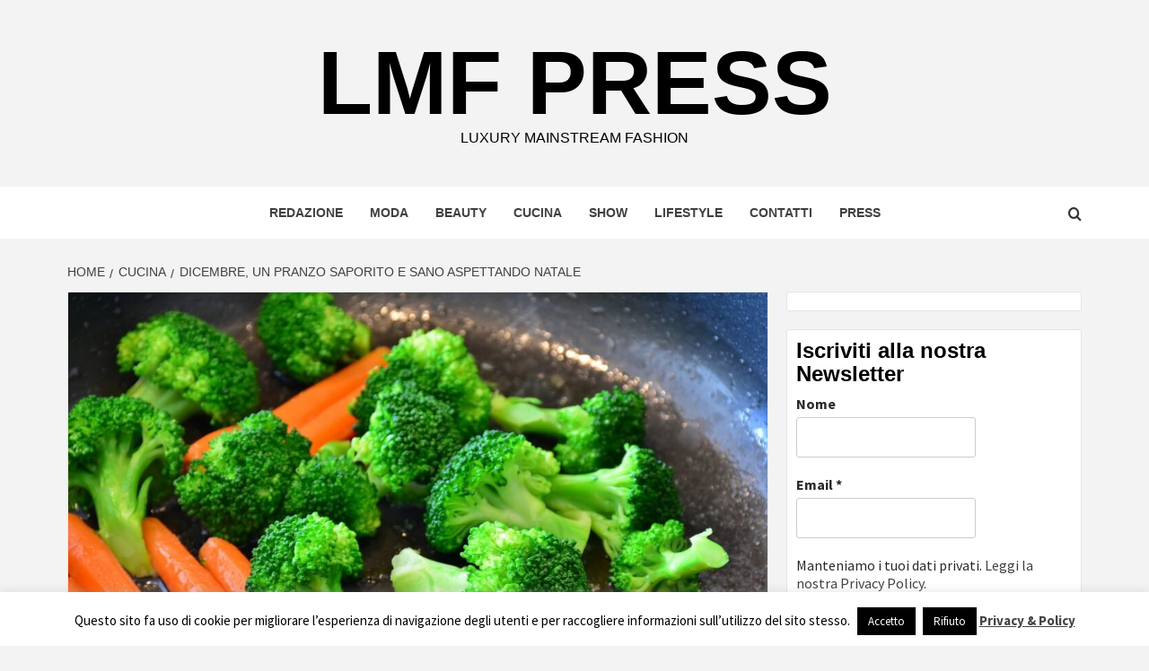

--- FILE ---
content_type: text/css
request_url: https://www.lmfpress.it/wp-content/uploads/fonts/3aec275f41fdd2c00833f9b3aceaddb6/font.css?v=1668776217
body_size: 770
content:
/*
 * Font file created by Local Google Fonts 0.19
 * Created: Fri, 18 Nov 2022 12:56:55 +0000
 * Handle: magazine-7-google-fonts
 * Original URL: https://fonts.googleapis.com/css?family=Source Sans Pro:400,400i,700,700i|Montserrat:400,700&amp;subset=latin,latin-ext
*/

/* cyrillic-ext */
@font-face {
  font-family: 'Montserrat';
  font-style: normal;
  font-weight: 400;
  src: url(https://www.lmfpress.it/wp-content/uploads/fonts/3aec275f41fdd2c00833f9b3aceaddb6/montserrat-cyrillic-ext-v25-normal-400.woff2?c=1668776215) format('woff2');
  unicode-range: U+0460-052F, U+1C80-1C88, U+20B4, U+2DE0-2DFF, U+A640-A69F, U+FE2E-FE2F;
}
/* cyrillic */
@font-face {
  font-family: 'Montserrat';
  font-style: normal;
  font-weight: 400;
  src: url(https://www.lmfpress.it/wp-content/uploads/fonts/3aec275f41fdd2c00833f9b3aceaddb6/montserrat-cyrillic-v25-normal-400.woff2?c=1668776215) format('woff2');
  unicode-range: U+0301, U+0400-045F, U+0490-0491, U+04B0-04B1, U+2116;
}
/* vietnamese */
@font-face {
  font-family: 'Montserrat';
  font-style: normal;
  font-weight: 400;
  src: url(https://www.lmfpress.it/wp-content/uploads/fonts/3aec275f41fdd2c00833f9b3aceaddb6/montserrat-vietnamese-v25-normal-400.woff2?c=1668776215) format('woff2');
  unicode-range: U+0102-0103, U+0110-0111, U+0128-0129, U+0168-0169, U+01A0-01A1, U+01AF-01B0, U+1EA0-1EF9, U+20AB;
}
/* latin-ext */
@font-face {
  font-family: 'Montserrat';
  font-style: normal;
  font-weight: 400;
  src: url(https://www.lmfpress.it/wp-content/uploads/fonts/3aec275f41fdd2c00833f9b3aceaddb6/montserrat-latin-ext-v25-normal-400.woff2?c=1668776215) format('woff2');
  unicode-range: U+0100-024F, U+0259, U+1E00-1EFF, U+2020, U+20A0-20AB, U+20AD-20CF, U+2113, U+2C60-2C7F, U+A720-A7FF;
}
/* latin */
@font-face {
  font-family: 'Montserrat';
  font-style: normal;
  font-weight: 400;
  src: url(https://www.lmfpress.it/wp-content/uploads/fonts/3aec275f41fdd2c00833f9b3aceaddb6/montserrat-latin-v25-normal-400.woff2?c=1668776215) format('woff2');
  unicode-range: U+0000-00FF, U+0131, U+0152-0153, U+02BB-02BC, U+02C6, U+02DA, U+02DC, U+2000-206F, U+2074, U+20AC, U+2122, U+2191, U+2193, U+2212, U+2215, U+FEFF, U+FFFD;
}
/* cyrillic-ext */
@font-face {
  font-family: 'Montserrat';
  font-style: normal;
  font-weight: 700;
  src: url(https://www.lmfpress.it/wp-content/uploads/fonts/3aec275f41fdd2c00833f9b3aceaddb6/montserrat-cyrillic-ext-v25-normal-400.woff2?c=1668776215) format('woff2');
  unicode-range: U+0460-052F, U+1C80-1C88, U+20B4, U+2DE0-2DFF, U+A640-A69F, U+FE2E-FE2F;
}
/* cyrillic */
@font-face {
  font-family: 'Montserrat';
  font-style: normal;
  font-weight: 700;
  src: url(https://www.lmfpress.it/wp-content/uploads/fonts/3aec275f41fdd2c00833f9b3aceaddb6/montserrat-cyrillic-v25-normal-400.woff2?c=1668776215) format('woff2');
  unicode-range: U+0301, U+0400-045F, U+0490-0491, U+04B0-04B1, U+2116;
}
/* vietnamese */
@font-face {
  font-family: 'Montserrat';
  font-style: normal;
  font-weight: 700;
  src: url(https://www.lmfpress.it/wp-content/uploads/fonts/3aec275f41fdd2c00833f9b3aceaddb6/montserrat-vietnamese-v25-normal-400.woff2?c=1668776215) format('woff2');
  unicode-range: U+0102-0103, U+0110-0111, U+0128-0129, U+0168-0169, U+01A0-01A1, U+01AF-01B0, U+1EA0-1EF9, U+20AB;
}
/* latin-ext */
@font-face {
  font-family: 'Montserrat';
  font-style: normal;
  font-weight: 700;
  src: url(https://www.lmfpress.it/wp-content/uploads/fonts/3aec275f41fdd2c00833f9b3aceaddb6/montserrat-latin-ext-v25-normal-400.woff2?c=1668776215) format('woff2');
  unicode-range: U+0100-024F, U+0259, U+1E00-1EFF, U+2020, U+20A0-20AB, U+20AD-20CF, U+2113, U+2C60-2C7F, U+A720-A7FF;
}
/* latin */
@font-face {
  font-family: 'Montserrat';
  font-style: normal;
  font-weight: 700;
  src: url(https://www.lmfpress.it/wp-content/uploads/fonts/3aec275f41fdd2c00833f9b3aceaddb6/montserrat-latin-v25-normal-400.woff2?c=1668776215) format('woff2');
  unicode-range: U+0000-00FF, U+0131, U+0152-0153, U+02BB-02BC, U+02C6, U+02DA, U+02DC, U+2000-206F, U+2074, U+20AC, U+2122, U+2191, U+2193, U+2212, U+2215, U+FEFF, U+FFFD;
}
/* cyrillic-ext */
@font-face {
  font-family: 'Source Sans Pro';
  font-style: italic;
  font-weight: 400;
  src: url(https://www.lmfpress.it/wp-content/uploads/fonts/3aec275f41fdd2c00833f9b3aceaddb6/source-sans-pro-cyrillic-ext-v21-italic-400.woff2?c=1668776215) format('woff2');
  unicode-range: U+0460-052F, U+1C80-1C88, U+20B4, U+2DE0-2DFF, U+A640-A69F, U+FE2E-FE2F;
}
/* cyrillic */
@font-face {
  font-family: 'Source Sans Pro';
  font-style: italic;
  font-weight: 400;
  src: url(https://www.lmfpress.it/wp-content/uploads/fonts/3aec275f41fdd2c00833f9b3aceaddb6/source-sans-pro-cyrillic-v21-italic-400.woff2?c=1668776215) format('woff2');
  unicode-range: U+0301, U+0400-045F, U+0490-0491, U+04B0-04B1, U+2116;
}
/* greek-ext */
@font-face {
  font-family: 'Source Sans Pro';
  font-style: italic;
  font-weight: 400;
  src: url(https://www.lmfpress.it/wp-content/uploads/fonts/3aec275f41fdd2c00833f9b3aceaddb6/source-sans-pro-greek-ext-v21-italic-400.woff2?c=1668776216) format('woff2');
  unicode-range: U+1F00-1FFF;
}
/* greek */
@font-face {
  font-family: 'Source Sans Pro';
  font-style: italic;
  font-weight: 400;
  src: url(https://www.lmfpress.it/wp-content/uploads/fonts/3aec275f41fdd2c00833f9b3aceaddb6/source-sans-pro-greek-v21-italic-400.woff2?c=1668776216) format('woff2');
  unicode-range: U+0370-03FF;
}
/* vietnamese */
@font-face {
  font-family: 'Source Sans Pro';
  font-style: italic;
  font-weight: 400;
  src: url(https://www.lmfpress.it/wp-content/uploads/fonts/3aec275f41fdd2c00833f9b3aceaddb6/source-sans-pro-vietnamese-v21-italic-400.woff2?c=1668776216) format('woff2');
  unicode-range: U+0102-0103, U+0110-0111, U+0128-0129, U+0168-0169, U+01A0-01A1, U+01AF-01B0, U+1EA0-1EF9, U+20AB;
}
/* latin-ext */
@font-face {
  font-family: 'Source Sans Pro';
  font-style: italic;
  font-weight: 400;
  src: url(https://www.lmfpress.it/wp-content/uploads/fonts/3aec275f41fdd2c00833f9b3aceaddb6/source-sans-pro-latin-ext-v21-italic-400.woff2?c=1668776216) format('woff2');
  unicode-range: U+0100-024F, U+0259, U+1E00-1EFF, U+2020, U+20A0-20AB, U+20AD-20CF, U+2113, U+2C60-2C7F, U+A720-A7FF;
}
/* latin */
@font-face {
  font-family: 'Source Sans Pro';
  font-style: italic;
  font-weight: 400;
  src: url(https://www.lmfpress.it/wp-content/uploads/fonts/3aec275f41fdd2c00833f9b3aceaddb6/source-sans-pro-latin-v21-italic-400.woff2?c=1668776216) format('woff2');
  unicode-range: U+0000-00FF, U+0131, U+0152-0153, U+02BB-02BC, U+02C6, U+02DA, U+02DC, U+2000-206F, U+2074, U+20AC, U+2122, U+2191, U+2193, U+2212, U+2215, U+FEFF, U+FFFD;
}
/* cyrillic-ext */
@font-face {
  font-family: 'Source Sans Pro';
  font-style: italic;
  font-weight: 700;
  src: url(https://www.lmfpress.it/wp-content/uploads/fonts/3aec275f41fdd2c00833f9b3aceaddb6/source-sans-pro-cyrillic-ext-v21-italic-700.woff2?c=1668776216) format('woff2');
  unicode-range: U+0460-052F, U+1C80-1C88, U+20B4, U+2DE0-2DFF, U+A640-A69F, U+FE2E-FE2F;
}
/* cyrillic */
@font-face {
  font-family: 'Source Sans Pro';
  font-style: italic;
  font-weight: 700;
  src: url(https://www.lmfpress.it/wp-content/uploads/fonts/3aec275f41fdd2c00833f9b3aceaddb6/source-sans-pro-cyrillic-v21-italic-700.woff2?c=1668776216) format('woff2');
  unicode-range: U+0301, U+0400-045F, U+0490-0491, U+04B0-04B1, U+2116;
}
/* greek-ext */
@font-face {
  font-family: 'Source Sans Pro';
  font-style: italic;
  font-weight: 700;
  src: url(https://www.lmfpress.it/wp-content/uploads/fonts/3aec275f41fdd2c00833f9b3aceaddb6/source-sans-pro-greek-ext-v21-italic-700.woff2?c=1668776216) format('woff2');
  unicode-range: U+1F00-1FFF;
}
/* greek */
@font-face {
  font-family: 'Source Sans Pro';
  font-style: italic;
  font-weight: 700;
  src: url(https://www.lmfpress.it/wp-content/uploads/fonts/3aec275f41fdd2c00833f9b3aceaddb6/source-sans-pro-greek-v21-italic-700.woff2?c=1668776216) format('woff2');
  unicode-range: U+0370-03FF;
}
/* vietnamese */
@font-face {
  font-family: 'Source Sans Pro';
  font-style: italic;
  font-weight: 700;
  src: url(https://www.lmfpress.it/wp-content/uploads/fonts/3aec275f41fdd2c00833f9b3aceaddb6/source-sans-pro-vietnamese-v21-italic-700.woff2?c=1668776216) format('woff2');
  unicode-range: U+0102-0103, U+0110-0111, U+0128-0129, U+0168-0169, U+01A0-01A1, U+01AF-01B0, U+1EA0-1EF9, U+20AB;
}
/* latin-ext */
@font-face {
  font-family: 'Source Sans Pro';
  font-style: italic;
  font-weight: 700;
  src: url(https://www.lmfpress.it/wp-content/uploads/fonts/3aec275f41fdd2c00833f9b3aceaddb6/source-sans-pro-latin-ext-v21-italic-700.woff2?c=1668776216) format('woff2');
  unicode-range: U+0100-024F, U+0259, U+1E00-1EFF, U+2020, U+20A0-20AB, U+20AD-20CF, U+2113, U+2C60-2C7F, U+A720-A7FF;
}
/* latin */
@font-face {
  font-family: 'Source Sans Pro';
  font-style: italic;
  font-weight: 700;
  src: url(https://www.lmfpress.it/wp-content/uploads/fonts/3aec275f41fdd2c00833f9b3aceaddb6/source-sans-pro-latin-v21-italic-700.woff2?c=1668776216) format('woff2');
  unicode-range: U+0000-00FF, U+0131, U+0152-0153, U+02BB-02BC, U+02C6, U+02DA, U+02DC, U+2000-206F, U+2074, U+20AC, U+2122, U+2191, U+2193, U+2212, U+2215, U+FEFF, U+FFFD;
}
/* cyrillic-ext */
@font-face {
  font-family: 'Source Sans Pro';
  font-style: normal;
  font-weight: 400;
  src: url(https://www.lmfpress.it/wp-content/uploads/fonts/3aec275f41fdd2c00833f9b3aceaddb6/source-sans-pro-cyrillic-ext-v21-normal-400.woff2?c=1668776216) format('woff2');
  unicode-range: U+0460-052F, U+1C80-1C88, U+20B4, U+2DE0-2DFF, U+A640-A69F, U+FE2E-FE2F;
}
/* cyrillic */
@font-face {
  font-family: 'Source Sans Pro';
  font-style: normal;
  font-weight: 400;
  src: url(https://www.lmfpress.it/wp-content/uploads/fonts/3aec275f41fdd2c00833f9b3aceaddb6/source-sans-pro-cyrillic-v21-normal-400.woff2?c=1668776216) format('woff2');
  unicode-range: U+0301, U+0400-045F, U+0490-0491, U+04B0-04B1, U+2116;
}
/* greek-ext */
@font-face {
  font-family: 'Source Sans Pro';
  font-style: normal;
  font-weight: 400;
  src: url(https://www.lmfpress.it/wp-content/uploads/fonts/3aec275f41fdd2c00833f9b3aceaddb6/source-sans-pro-greek-ext-v21-normal-400.woff2?c=1668776216) format('woff2');
  unicode-range: U+1F00-1FFF;
}
/* greek */
@font-face {
  font-family: 'Source Sans Pro';
  font-style: normal;
  font-weight: 400;
  src: url(https://www.lmfpress.it/wp-content/uploads/fonts/3aec275f41fdd2c00833f9b3aceaddb6/source-sans-pro-greek-v21-normal-400.woff2?c=1668776216) format('woff2');
  unicode-range: U+0370-03FF;
}
/* vietnamese */
@font-face {
  font-family: 'Source Sans Pro';
  font-style: normal;
  font-weight: 400;
  src: url(https://www.lmfpress.it/wp-content/uploads/fonts/3aec275f41fdd2c00833f9b3aceaddb6/source-sans-pro-vietnamese-v21-normal-400.woff2?c=1668776216) format('woff2');
  unicode-range: U+0102-0103, U+0110-0111, U+0128-0129, U+0168-0169, U+01A0-01A1, U+01AF-01B0, U+1EA0-1EF9, U+20AB;
}
/* latin-ext */
@font-face {
  font-family: 'Source Sans Pro';
  font-style: normal;
  font-weight: 400;
  src: url(https://www.lmfpress.it/wp-content/uploads/fonts/3aec275f41fdd2c00833f9b3aceaddb6/source-sans-pro-latin-ext-v21-normal-400.woff2?c=1668776216) format('woff2');
  unicode-range: U+0100-024F, U+0259, U+1E00-1EFF, U+2020, U+20A0-20AB, U+20AD-20CF, U+2113, U+2C60-2C7F, U+A720-A7FF;
}
/* latin */
@font-face {
  font-family: 'Source Sans Pro';
  font-style: normal;
  font-weight: 400;
  src: url(https://www.lmfpress.it/wp-content/uploads/fonts/3aec275f41fdd2c00833f9b3aceaddb6/source-sans-pro-latin-v21-normal-400.woff2?c=1668776216) format('woff2');
  unicode-range: U+0000-00FF, U+0131, U+0152-0153, U+02BB-02BC, U+02C6, U+02DA, U+02DC, U+2000-206F, U+2074, U+20AC, U+2122, U+2191, U+2193, U+2212, U+2215, U+FEFF, U+FFFD;
}
/* cyrillic-ext */
@font-face {
  font-family: 'Source Sans Pro';
  font-style: normal;
  font-weight: 700;
  src: url(https://www.lmfpress.it/wp-content/uploads/fonts/3aec275f41fdd2c00833f9b3aceaddb6/source-sans-pro-cyrillic-ext-v21-normal-700.woff2?c=1668776216) format('woff2');
  unicode-range: U+0460-052F, U+1C80-1C88, U+20B4, U+2DE0-2DFF, U+A640-A69F, U+FE2E-FE2F;
}
/* cyrillic */
@font-face {
  font-family: 'Source Sans Pro';
  font-style: normal;
  font-weight: 700;
  src: url(https://www.lmfpress.it/wp-content/uploads/fonts/3aec275f41fdd2c00833f9b3aceaddb6/source-sans-pro-cyrillic-v21-normal-700.woff2?c=1668776216) format('woff2');
  unicode-range: U+0301, U+0400-045F, U+0490-0491, U+04B0-04B1, U+2116;
}
/* greek-ext */
@font-face {
  font-family: 'Source Sans Pro';
  font-style: normal;
  font-weight: 700;
  src: url(https://www.lmfpress.it/wp-content/uploads/fonts/3aec275f41fdd2c00833f9b3aceaddb6/source-sans-pro-greek-ext-v21-normal-700.woff2?c=1668776216) format('woff2');
  unicode-range: U+1F00-1FFF;
}
/* greek */
@font-face {
  font-family: 'Source Sans Pro';
  font-style: normal;
  font-weight: 700;
  src: url(https://www.lmfpress.it/wp-content/uploads/fonts/3aec275f41fdd2c00833f9b3aceaddb6/source-sans-pro-greek-v21-normal-700.woff2?c=1668776217) format('woff2');
  unicode-range: U+0370-03FF;
}
/* vietnamese */
@font-face {
  font-family: 'Source Sans Pro';
  font-style: normal;
  font-weight: 700;
  src: url(https://www.lmfpress.it/wp-content/uploads/fonts/3aec275f41fdd2c00833f9b3aceaddb6/source-sans-pro-vietnamese-v21-normal-700.woff2?c=1668776217) format('woff2');
  unicode-range: U+0102-0103, U+0110-0111, U+0128-0129, U+0168-0169, U+01A0-01A1, U+01AF-01B0, U+1EA0-1EF9, U+20AB;
}
/* latin-ext */
@font-face {
  font-family: 'Source Sans Pro';
  font-style: normal;
  font-weight: 700;
  src: url(https://www.lmfpress.it/wp-content/uploads/fonts/3aec275f41fdd2c00833f9b3aceaddb6/source-sans-pro-latin-ext-v21-normal-700.woff2?c=1668776217) format('woff2');
  unicode-range: U+0100-024F, U+0259, U+1E00-1EFF, U+2020, U+20A0-20AB, U+20AD-20CF, U+2113, U+2C60-2C7F, U+A720-A7FF;
}
/* latin */
@font-face {
  font-family: 'Source Sans Pro';
  font-style: normal;
  font-weight: 700;
  src: url(https://www.lmfpress.it/wp-content/uploads/fonts/3aec275f41fdd2c00833f9b3aceaddb6/source-sans-pro-latin-v21-normal-700.woff2?c=1668776217) format('woff2');
  unicode-range: U+0000-00FF, U+0131, U+0152-0153, U+02BB-02BC, U+02C6, U+02DA, U+02DC, U+2000-206F, U+2074, U+20AC, U+2122, U+2191, U+2193, U+2212, U+2215, U+FEFF, U+FFFD;
}


--- FILE ---
content_type: text/css
request_url: https://www.lmfpress.it/wp-content/uploads/fonts/cf77d018f047a1a6ca6be4b55f052e7b/font.css?v=1668776297
body_size: 2793
content:
/*
 * Font file created by Local Google Fonts 0.19
 * Created: Fri, 18 Nov 2022 12:57:59 +0000
 * Handle: mailpoet_custom_fonts_0
 * Original URL: https://fonts.googleapis.com/css?family=Abril+FatFace%3A400%2C400i%2C700%2C700i%7CAlegreya%3A400%2C400i%2C700%2C700i%7CAlegreya+Sans%3A400%2C400i%2C700%2C700i%7CAmatic+SC%3A400%2C400i%2C700%2C700i%7CAnonymous+Pro%3A400%2C400i%2C700%2C700i%7CArchitects+Daughter%3A400%2C400i%2C700%2C700i%7CArchivo%3A400%2C400i%2C700%2C700i%7CArchivo+Narrow%3A400%2C400i%2C700%2C700i%7CAsap%3A400%2C400i%2C700%2C700i%7CBarlow%3A400%2C400i%2C700%2C700i%7CBioRhyme%3A400%2C400i%2C700%2C700i%7CBonbon%3A400%2C400i%2C700%2C700i%7CCabin%3A400%2C400i%2C700%2C700i%7CCairo%3A400%2C400i%2C700%2C700i%7CCardo%3A400%2C400i%2C700%2C700i%7CChivo%3A400%2C400i%2C700%2C700i%7CConcert+One%3A400%2C400i%2C700%2C700i%7CCormorant%3A400%2C400i%2C700%2C700i%7CCrimson+Text%3A400%2C400i%2C700%2C700i%7CEczar%3A400%2C400i%2C700%2C700i%7CExo+2%3A400%2C400i%2C700%2C700i%7CFira+Sans%3A400%2C400i%2C700%2C700i%7CFjalla+One%3A400%2C400i%2C700%2C700i%7CFrank+Ruhl+Libre%3A400%2C400i%2C700%2C700i%7CGreat+Vibes%3A400%2C400i%2C700%2C700i
*/

/* cyrillic-ext */
@font-face {
  font-family: 'Alegreya';
  font-style: italic;
  font-weight: 400;
  src: url(https://www.lmfpress.it/wp-content/uploads/fonts/cf77d018f047a1a6ca6be4b55f052e7b/alegreya-cyrillic-ext-v29-italic-400.woff2?c=1668776279) format('woff2');
  unicode-range: U+0460-052F, U+1C80-1C88, U+20B4, U+2DE0-2DFF, U+A640-A69F, U+FE2E-FE2F;
}
/* cyrillic */
@font-face {
  font-family: 'Alegreya';
  font-style: italic;
  font-weight: 400;
  src: url(https://www.lmfpress.it/wp-content/uploads/fonts/cf77d018f047a1a6ca6be4b55f052e7b/alegreya-cyrillic-v29-italic-400.woff2?c=1668776279) format('woff2');
  unicode-range: U+0301, U+0400-045F, U+0490-0491, U+04B0-04B1, U+2116;
}
/* greek-ext */
@font-face {
  font-family: 'Alegreya';
  font-style: italic;
  font-weight: 400;
  src: url(https://www.lmfpress.it/wp-content/uploads/fonts/cf77d018f047a1a6ca6be4b55f052e7b/alegreya-greek-ext-v29-italic-400.woff2?c=1668776279) format('woff2');
  unicode-range: U+1F00-1FFF;
}
/* greek */
@font-face {
  font-family: 'Alegreya';
  font-style: italic;
  font-weight: 400;
  src: url(https://www.lmfpress.it/wp-content/uploads/fonts/cf77d018f047a1a6ca6be4b55f052e7b/alegreya-greek-v29-italic-400.woff2?c=1668776280) format('woff2');
  unicode-range: U+0370-03FF;
}
/* vietnamese */
@font-face {
  font-family: 'Alegreya';
  font-style: italic;
  font-weight: 400;
  src: url(https://www.lmfpress.it/wp-content/uploads/fonts/cf77d018f047a1a6ca6be4b55f052e7b/alegreya-vietnamese-v29-italic-400.woff2?c=1668776280) format('woff2');
  unicode-range: U+0102-0103, U+0110-0111, U+0128-0129, U+0168-0169, U+01A0-01A1, U+01AF-01B0, U+1EA0-1EF9, U+20AB;
}
/* latin-ext */
@font-face {
  font-family: 'Alegreya';
  font-style: italic;
  font-weight: 400;
  src: url(https://www.lmfpress.it/wp-content/uploads/fonts/cf77d018f047a1a6ca6be4b55f052e7b/alegreya-latin-ext-v29-italic-400.woff2?c=1668776280) format('woff2');
  unicode-range: U+0100-024F, U+0259, U+1E00-1EFF, U+2020, U+20A0-20AB, U+20AD-20CF, U+2113, U+2C60-2C7F, U+A720-A7FF;
}
/* latin */
@font-face {
  font-family: 'Alegreya';
  font-style: italic;
  font-weight: 400;
  src: url(https://www.lmfpress.it/wp-content/uploads/fonts/cf77d018f047a1a6ca6be4b55f052e7b/alegreya-latin-v29-italic-400.woff2?c=1668776280) format('woff2');
  unicode-range: U+0000-00FF, U+0131, U+0152-0153, U+02BB-02BC, U+02C6, U+02DA, U+02DC, U+2000-206F, U+2074, U+20AC, U+2122, U+2191, U+2193, U+2212, U+2215, U+FEFF, U+FFFD;
}
/* cyrillic-ext */
@font-face {
  font-family: 'Alegreya';
  font-style: italic;
  font-weight: 700;
  src: url(https://www.lmfpress.it/wp-content/uploads/fonts/cf77d018f047a1a6ca6be4b55f052e7b/alegreya-cyrillic-ext-v29-italic-400.woff2?c=1668776279) format('woff2');
  unicode-range: U+0460-052F, U+1C80-1C88, U+20B4, U+2DE0-2DFF, U+A640-A69F, U+FE2E-FE2F;
}
/* cyrillic */
@font-face {
  font-family: 'Alegreya';
  font-style: italic;
  font-weight: 700;
  src: url(https://www.lmfpress.it/wp-content/uploads/fonts/cf77d018f047a1a6ca6be4b55f052e7b/alegreya-cyrillic-v29-italic-400.woff2?c=1668776279) format('woff2');
  unicode-range: U+0301, U+0400-045F, U+0490-0491, U+04B0-04B1, U+2116;
}
/* greek-ext */
@font-face {
  font-family: 'Alegreya';
  font-style: italic;
  font-weight: 700;
  src: url(https://www.lmfpress.it/wp-content/uploads/fonts/cf77d018f047a1a6ca6be4b55f052e7b/alegreya-greek-ext-v29-italic-400.woff2?c=1668776279) format('woff2');
  unicode-range: U+1F00-1FFF;
}
/* greek */
@font-face {
  font-family: 'Alegreya';
  font-style: italic;
  font-weight: 700;
  src: url(https://www.lmfpress.it/wp-content/uploads/fonts/cf77d018f047a1a6ca6be4b55f052e7b/alegreya-greek-v29-italic-400.woff2?c=1668776280) format('woff2');
  unicode-range: U+0370-03FF;
}
/* vietnamese */
@font-face {
  font-family: 'Alegreya';
  font-style: italic;
  font-weight: 700;
  src: url(https://www.lmfpress.it/wp-content/uploads/fonts/cf77d018f047a1a6ca6be4b55f052e7b/alegreya-vietnamese-v29-italic-400.woff2?c=1668776280) format('woff2');
  unicode-range: U+0102-0103, U+0110-0111, U+0128-0129, U+0168-0169, U+01A0-01A1, U+01AF-01B0, U+1EA0-1EF9, U+20AB;
}
/* latin-ext */
@font-face {
  font-family: 'Alegreya';
  font-style: italic;
  font-weight: 700;
  src: url(https://www.lmfpress.it/wp-content/uploads/fonts/cf77d018f047a1a6ca6be4b55f052e7b/alegreya-latin-ext-v29-italic-400.woff2?c=1668776280) format('woff2');
  unicode-range: U+0100-024F, U+0259, U+1E00-1EFF, U+2020, U+20A0-20AB, U+20AD-20CF, U+2113, U+2C60-2C7F, U+A720-A7FF;
}
/* latin */
@font-face {
  font-family: 'Alegreya';
  font-style: italic;
  font-weight: 700;
  src: url(https://www.lmfpress.it/wp-content/uploads/fonts/cf77d018f047a1a6ca6be4b55f052e7b/alegreya-latin-v29-italic-400.woff2?c=1668776280) format('woff2');
  unicode-range: U+0000-00FF, U+0131, U+0152-0153, U+02BB-02BC, U+02C6, U+02DA, U+02DC, U+2000-206F, U+2074, U+20AC, U+2122, U+2191, U+2193, U+2212, U+2215, U+FEFF, U+FFFD;
}
/* cyrillic-ext */
@font-face {
  font-family: 'Alegreya';
  font-style: normal;
  font-weight: 400;
  src: url(https://www.lmfpress.it/wp-content/uploads/fonts/cf77d018f047a1a6ca6be4b55f052e7b/alegreya-cyrillic-ext-v29-normal-400.woff2?c=1668776281) format('woff2');
  unicode-range: U+0460-052F, U+1C80-1C88, U+20B4, U+2DE0-2DFF, U+A640-A69F, U+FE2E-FE2F;
}
/* cyrillic */
@font-face {
  font-family: 'Alegreya';
  font-style: normal;
  font-weight: 400;
  src: url(https://www.lmfpress.it/wp-content/uploads/fonts/cf77d018f047a1a6ca6be4b55f052e7b/alegreya-cyrillic-v29-normal-400.woff2?c=1668776281) format('woff2');
  unicode-range: U+0301, U+0400-045F, U+0490-0491, U+04B0-04B1, U+2116;
}
/* greek-ext */
@font-face {
  font-family: 'Alegreya';
  font-style: normal;
  font-weight: 400;
  src: url(https://www.lmfpress.it/wp-content/uploads/fonts/cf77d018f047a1a6ca6be4b55f052e7b/alegreya-greek-ext-v29-normal-400.woff2?c=1668776281) format('woff2');
  unicode-range: U+1F00-1FFF;
}
/* greek */
@font-face {
  font-family: 'Alegreya';
  font-style: normal;
  font-weight: 400;
  src: url(https://www.lmfpress.it/wp-content/uploads/fonts/cf77d018f047a1a6ca6be4b55f052e7b/alegreya-greek-v29-normal-400.woff2?c=1668776281) format('woff2');
  unicode-range: U+0370-03FF;
}
/* vietnamese */
@font-face {
  font-family: 'Alegreya';
  font-style: normal;
  font-weight: 400;
  src: url(https://www.lmfpress.it/wp-content/uploads/fonts/cf77d018f047a1a6ca6be4b55f052e7b/alegreya-vietnamese-v29-normal-400.woff2?c=1668776281) format('woff2');
  unicode-range: U+0102-0103, U+0110-0111, U+0128-0129, U+0168-0169, U+01A0-01A1, U+01AF-01B0, U+1EA0-1EF9, U+20AB;
}
/* latin-ext */
@font-face {
  font-family: 'Alegreya';
  font-style: normal;
  font-weight: 400;
  src: url(https://www.lmfpress.it/wp-content/uploads/fonts/cf77d018f047a1a6ca6be4b55f052e7b/alegreya-latin-ext-v29-normal-400.woff2?c=1668776282) format('woff2');
  unicode-range: U+0100-024F, U+0259, U+1E00-1EFF, U+2020, U+20A0-20AB, U+20AD-20CF, U+2113, U+2C60-2C7F, U+A720-A7FF;
}
/* latin */
@font-face {
  font-family: 'Alegreya';
  font-style: normal;
  font-weight: 400;
  src: url(https://www.lmfpress.it/wp-content/uploads/fonts/cf77d018f047a1a6ca6be4b55f052e7b/alegreya-latin-v29-normal-400.woff2?c=1668776282) format('woff2');
  unicode-range: U+0000-00FF, U+0131, U+0152-0153, U+02BB-02BC, U+02C6, U+02DA, U+02DC, U+2000-206F, U+2074, U+20AC, U+2122, U+2191, U+2193, U+2212, U+2215, U+FEFF, U+FFFD;
}
/* cyrillic-ext */
@font-face {
  font-family: 'Alegreya';
  font-style: normal;
  font-weight: 700;
  src: url(https://www.lmfpress.it/wp-content/uploads/fonts/cf77d018f047a1a6ca6be4b55f052e7b/alegreya-cyrillic-ext-v29-normal-400.woff2?c=1668776281) format('woff2');
  unicode-range: U+0460-052F, U+1C80-1C88, U+20B4, U+2DE0-2DFF, U+A640-A69F, U+FE2E-FE2F;
}
/* cyrillic */
@font-face {
  font-family: 'Alegreya';
  font-style: normal;
  font-weight: 700;
  src: url(https://www.lmfpress.it/wp-content/uploads/fonts/cf77d018f047a1a6ca6be4b55f052e7b/alegreya-cyrillic-v29-normal-400.woff2?c=1668776281) format('woff2');
  unicode-range: U+0301, U+0400-045F, U+0490-0491, U+04B0-04B1, U+2116;
}
/* greek-ext */
@font-face {
  font-family: 'Alegreya';
  font-style: normal;
  font-weight: 700;
  src: url(https://www.lmfpress.it/wp-content/uploads/fonts/cf77d018f047a1a6ca6be4b55f052e7b/alegreya-greek-ext-v29-normal-400.woff2?c=1668776281) format('woff2');
  unicode-range: U+1F00-1FFF;
}
/* greek */
@font-face {
  font-family: 'Alegreya';
  font-style: normal;
  font-weight: 700;
  src: url(https://www.lmfpress.it/wp-content/uploads/fonts/cf77d018f047a1a6ca6be4b55f052e7b/alegreya-greek-v29-normal-400.woff2?c=1668776281) format('woff2');
  unicode-range: U+0370-03FF;
}
/* vietnamese */
@font-face {
  font-family: 'Alegreya';
  font-style: normal;
  font-weight: 700;
  src: url(https://www.lmfpress.it/wp-content/uploads/fonts/cf77d018f047a1a6ca6be4b55f052e7b/alegreya-vietnamese-v29-normal-400.woff2?c=1668776281) format('woff2');
  unicode-range: U+0102-0103, U+0110-0111, U+0128-0129, U+0168-0169, U+01A0-01A1, U+01AF-01B0, U+1EA0-1EF9, U+20AB;
}
/* latin-ext */
@font-face {
  font-family: 'Alegreya';
  font-style: normal;
  font-weight: 700;
  src: url(https://www.lmfpress.it/wp-content/uploads/fonts/cf77d018f047a1a6ca6be4b55f052e7b/alegreya-latin-ext-v29-normal-400.woff2?c=1668776282) format('woff2');
  unicode-range: U+0100-024F, U+0259, U+1E00-1EFF, U+2020, U+20A0-20AB, U+20AD-20CF, U+2113, U+2C60-2C7F, U+A720-A7FF;
}
/* latin */
@font-face {
  font-family: 'Alegreya';
  font-style: normal;
  font-weight: 700;
  src: url(https://www.lmfpress.it/wp-content/uploads/fonts/cf77d018f047a1a6ca6be4b55f052e7b/alegreya-latin-v29-normal-400.woff2?c=1668776282) format('woff2');
  unicode-range: U+0000-00FF, U+0131, U+0152-0153, U+02BB-02BC, U+02C6, U+02DA, U+02DC, U+2000-206F, U+2074, U+20AC, U+2122, U+2191, U+2193, U+2212, U+2215, U+FEFF, U+FFFD;
}
/* cyrillic-ext */
@font-face {
  font-family: 'Alegreya Sans';
  font-style: italic;
  font-weight: 400;
  src: url(https://www.lmfpress.it/wp-content/uploads/fonts/cf77d018f047a1a6ca6be4b55f052e7b/alegreya-sans-cyrillic-ext-v21-italic-400.woff2?c=1668776282) format('woff2');
  unicode-range: U+0460-052F, U+1C80-1C88, U+20B4, U+2DE0-2DFF, U+A640-A69F, U+FE2E-FE2F;
}
/* cyrillic */
@font-face {
  font-family: 'Alegreya Sans';
  font-style: italic;
  font-weight: 400;
  src: url(https://www.lmfpress.it/wp-content/uploads/fonts/cf77d018f047a1a6ca6be4b55f052e7b/alegreya-sans-cyrillic-v21-italic-400.woff2?c=1668776282) format('woff2');
  unicode-range: U+0301, U+0400-045F, U+0490-0491, U+04B0-04B1, U+2116;
}
/* greek-ext */
@font-face {
  font-family: 'Alegreya Sans';
  font-style: italic;
  font-weight: 400;
  src: url(https://www.lmfpress.it/wp-content/uploads/fonts/cf77d018f047a1a6ca6be4b55f052e7b/alegreya-sans-greek-ext-v21-italic-400.woff2?c=1668776282) format('woff2');
  unicode-range: U+1F00-1FFF;
}
/* greek */
@font-face {
  font-family: 'Alegreya Sans';
  font-style: italic;
  font-weight: 400;
  src: url(https://www.lmfpress.it/wp-content/uploads/fonts/cf77d018f047a1a6ca6be4b55f052e7b/alegreya-sans-greek-v21-italic-400.woff2?c=1668776282) format('woff2');
  unicode-range: U+0370-03FF;
}
/* vietnamese */
@font-face {
  font-family: 'Alegreya Sans';
  font-style: italic;
  font-weight: 400;
  src: url(https://www.lmfpress.it/wp-content/uploads/fonts/cf77d018f047a1a6ca6be4b55f052e7b/alegreya-sans-vietnamese-v21-italic-400.woff2?c=1668776282) format('woff2');
  unicode-range: U+0102-0103, U+0110-0111, U+0128-0129, U+0168-0169, U+01A0-01A1, U+01AF-01B0, U+1EA0-1EF9, U+20AB;
}
/* latin-ext */
@font-face {
  font-family: 'Alegreya Sans';
  font-style: italic;
  font-weight: 400;
  src: url(https://www.lmfpress.it/wp-content/uploads/fonts/cf77d018f047a1a6ca6be4b55f052e7b/alegreya-sans-latin-ext-v21-italic-400.woff2?c=1668776282) format('woff2');
  unicode-range: U+0100-024F, U+0259, U+1E00-1EFF, U+2020, U+20A0-20AB, U+20AD-20CF, U+2113, U+2C60-2C7F, U+A720-A7FF;
}
/* latin */
@font-face {
  font-family: 'Alegreya Sans';
  font-style: italic;
  font-weight: 400;
  src: url(https://www.lmfpress.it/wp-content/uploads/fonts/cf77d018f047a1a6ca6be4b55f052e7b/alegreya-sans-latin-v21-italic-400.woff2?c=1668776282) format('woff2');
  unicode-range: U+0000-00FF, U+0131, U+0152-0153, U+02BB-02BC, U+02C6, U+02DA, U+02DC, U+2000-206F, U+2074, U+20AC, U+2122, U+2191, U+2193, U+2212, U+2215, U+FEFF, U+FFFD;
}
/* cyrillic-ext */
@font-face {
  font-family: 'Alegreya Sans';
  font-style: italic;
  font-weight: 700;
  src: url(https://www.lmfpress.it/wp-content/uploads/fonts/cf77d018f047a1a6ca6be4b55f052e7b/alegreya-sans-cyrillic-ext-v21-italic-700.woff2?c=1668776282) format('woff2');
  unicode-range: U+0460-052F, U+1C80-1C88, U+20B4, U+2DE0-2DFF, U+A640-A69F, U+FE2E-FE2F;
}
/* cyrillic */
@font-face {
  font-family: 'Alegreya Sans';
  font-style: italic;
  font-weight: 700;
  src: url(https://www.lmfpress.it/wp-content/uploads/fonts/cf77d018f047a1a6ca6be4b55f052e7b/alegreya-sans-cyrillic-v21-italic-700.woff2?c=1668776282) format('woff2');
  unicode-range: U+0301, U+0400-045F, U+0490-0491, U+04B0-04B1, U+2116;
}
/* greek-ext */
@font-face {
  font-family: 'Alegreya Sans';
  font-style: italic;
  font-weight: 700;
  src: url(https://www.lmfpress.it/wp-content/uploads/fonts/cf77d018f047a1a6ca6be4b55f052e7b/alegreya-sans-greek-ext-v21-italic-700.woff2?c=1668776283) format('woff2');
  unicode-range: U+1F00-1FFF;
}
/* greek */
@font-face {
  font-family: 'Alegreya Sans';
  font-style: italic;
  font-weight: 700;
  src: url(https://www.lmfpress.it/wp-content/uploads/fonts/cf77d018f047a1a6ca6be4b55f052e7b/alegreya-sans-greek-v21-italic-700.woff2?c=1668776283) format('woff2');
  unicode-range: U+0370-03FF;
}
/* vietnamese */
@font-face {
  font-family: 'Alegreya Sans';
  font-style: italic;
  font-weight: 700;
  src: url(https://www.lmfpress.it/wp-content/uploads/fonts/cf77d018f047a1a6ca6be4b55f052e7b/alegreya-sans-vietnamese-v21-italic-700.woff2?c=1668776283) format('woff2');
  unicode-range: U+0102-0103, U+0110-0111, U+0128-0129, U+0168-0169, U+01A0-01A1, U+01AF-01B0, U+1EA0-1EF9, U+20AB;
}
/* latin-ext */
@font-face {
  font-family: 'Alegreya Sans';
  font-style: italic;
  font-weight: 700;
  src: url(https://www.lmfpress.it/wp-content/uploads/fonts/cf77d018f047a1a6ca6be4b55f052e7b/alegreya-sans-latin-ext-v21-italic-700.woff2?c=1668776283) format('woff2');
  unicode-range: U+0100-024F, U+0259, U+1E00-1EFF, U+2020, U+20A0-20AB, U+20AD-20CF, U+2113, U+2C60-2C7F, U+A720-A7FF;
}
/* latin */
@font-face {
  font-family: 'Alegreya Sans';
  font-style: italic;
  font-weight: 700;
  src: url(https://www.lmfpress.it/wp-content/uploads/fonts/cf77d018f047a1a6ca6be4b55f052e7b/alegreya-sans-latin-v21-italic-700.woff2?c=1668776283) format('woff2');
  unicode-range: U+0000-00FF, U+0131, U+0152-0153, U+02BB-02BC, U+02C6, U+02DA, U+02DC, U+2000-206F, U+2074, U+20AC, U+2122, U+2191, U+2193, U+2212, U+2215, U+FEFF, U+FFFD;
}
/* cyrillic-ext */
@font-face {
  font-family: 'Alegreya Sans';
  font-style: normal;
  font-weight: 400;
  src: url(https://www.lmfpress.it/wp-content/uploads/fonts/cf77d018f047a1a6ca6be4b55f052e7b/alegreya-sans-cyrillic-ext-v21-normal-400.woff2?c=1668776283) format('woff2');
  unicode-range: U+0460-052F, U+1C80-1C88, U+20B4, U+2DE0-2DFF, U+A640-A69F, U+FE2E-FE2F;
}
/* cyrillic */
@font-face {
  font-family: 'Alegreya Sans';
  font-style: normal;
  font-weight: 400;
  src: url(https://www.lmfpress.it/wp-content/uploads/fonts/cf77d018f047a1a6ca6be4b55f052e7b/alegreya-sans-cyrillic-v21-normal-400.woff2?c=1668776283) format('woff2');
  unicode-range: U+0301, U+0400-045F, U+0490-0491, U+04B0-04B1, U+2116;
}
/* greek-ext */
@font-face {
  font-family: 'Alegreya Sans';
  font-style: normal;
  font-weight: 400;
  src: url(https://www.lmfpress.it/wp-content/uploads/fonts/cf77d018f047a1a6ca6be4b55f052e7b/alegreya-sans-greek-ext-v21-normal-400.woff2?c=1668776283) format('woff2');
  unicode-range: U+1F00-1FFF;
}
/* greek */
@font-face {
  font-family: 'Alegreya Sans';
  font-style: normal;
  font-weight: 400;
  src: url(https://www.lmfpress.it/wp-content/uploads/fonts/cf77d018f047a1a6ca6be4b55f052e7b/alegreya-sans-greek-v21-normal-400.woff2?c=1668776283) format('woff2');
  unicode-range: U+0370-03FF;
}
/* vietnamese */
@font-face {
  font-family: 'Alegreya Sans';
  font-style: normal;
  font-weight: 400;
  src: url(https://www.lmfpress.it/wp-content/uploads/fonts/cf77d018f047a1a6ca6be4b55f052e7b/alegreya-sans-vietnamese-v21-normal-400.woff2?c=1668776283) format('woff2');
  unicode-range: U+0102-0103, U+0110-0111, U+0128-0129, U+0168-0169, U+01A0-01A1, U+01AF-01B0, U+1EA0-1EF9, U+20AB;
}
/* latin-ext */
@font-face {
  font-family: 'Alegreya Sans';
  font-style: normal;
  font-weight: 400;
  src: url(https://www.lmfpress.it/wp-content/uploads/fonts/cf77d018f047a1a6ca6be4b55f052e7b/alegreya-sans-latin-ext-v21-normal-400.woff2?c=1668776283) format('woff2');
  unicode-range: U+0100-024F, U+0259, U+1E00-1EFF, U+2020, U+20A0-20AB, U+20AD-20CF, U+2113, U+2C60-2C7F, U+A720-A7FF;
}
/* latin */
@font-face {
  font-family: 'Alegreya Sans';
  font-style: normal;
  font-weight: 400;
  src: url(https://www.lmfpress.it/wp-content/uploads/fonts/cf77d018f047a1a6ca6be4b55f052e7b/alegreya-sans-latin-v21-normal-400.woff2?c=1668776283) format('woff2');
  unicode-range: U+0000-00FF, U+0131, U+0152-0153, U+02BB-02BC, U+02C6, U+02DA, U+02DC, U+2000-206F, U+2074, U+20AC, U+2122, U+2191, U+2193, U+2212, U+2215, U+FEFF, U+FFFD;
}
/* cyrillic-ext */
@font-face {
  font-family: 'Alegreya Sans';
  font-style: normal;
  font-weight: 700;
  src: url(https://www.lmfpress.it/wp-content/uploads/fonts/cf77d018f047a1a6ca6be4b55f052e7b/alegreya-sans-cyrillic-ext-v21-normal-700.woff2?c=1668776283) format('woff2');
  unicode-range: U+0460-052F, U+1C80-1C88, U+20B4, U+2DE0-2DFF, U+A640-A69F, U+FE2E-FE2F;
}
/* cyrillic */
@font-face {
  font-family: 'Alegreya Sans';
  font-style: normal;
  font-weight: 700;
  src: url(https://www.lmfpress.it/wp-content/uploads/fonts/cf77d018f047a1a6ca6be4b55f052e7b/alegreya-sans-cyrillic-v21-normal-700.woff2?c=1668776283) format('woff2');
  unicode-range: U+0301, U+0400-045F, U+0490-0491, U+04B0-04B1, U+2116;
}
/* greek-ext */
@font-face {
  font-family: 'Alegreya Sans';
  font-style: normal;
  font-weight: 700;
  src: url(https://www.lmfpress.it/wp-content/uploads/fonts/cf77d018f047a1a6ca6be4b55f052e7b/alegreya-sans-greek-ext-v21-normal-700.woff2?c=1668776283) format('woff2');
  unicode-range: U+1F00-1FFF;
}
/* greek */
@font-face {
  font-family: 'Alegreya Sans';
  font-style: normal;
  font-weight: 700;
  src: url(https://www.lmfpress.it/wp-content/uploads/fonts/cf77d018f047a1a6ca6be4b55f052e7b/alegreya-sans-greek-v21-normal-700.woff2?c=1668776283) format('woff2');
  unicode-range: U+0370-03FF;
}
/* vietnamese */
@font-face {
  font-family: 'Alegreya Sans';
  font-style: normal;
  font-weight: 700;
  src: url(https://www.lmfpress.it/wp-content/uploads/fonts/cf77d018f047a1a6ca6be4b55f052e7b/alegreya-sans-vietnamese-v21-normal-700.woff2?c=1668776283) format('woff2');
  unicode-range: U+0102-0103, U+0110-0111, U+0128-0129, U+0168-0169, U+01A0-01A1, U+01AF-01B0, U+1EA0-1EF9, U+20AB;
}
/* latin-ext */
@font-face {
  font-family: 'Alegreya Sans';
  font-style: normal;
  font-weight: 700;
  src: url(https://www.lmfpress.it/wp-content/uploads/fonts/cf77d018f047a1a6ca6be4b55f052e7b/alegreya-sans-latin-ext-v21-normal-700.woff2?c=1668776283) format('woff2');
  unicode-range: U+0100-024F, U+0259, U+1E00-1EFF, U+2020, U+20A0-20AB, U+20AD-20CF, U+2113, U+2C60-2C7F, U+A720-A7FF;
}
/* latin */
@font-face {
  font-family: 'Alegreya Sans';
  font-style: normal;
  font-weight: 700;
  src: url(https://www.lmfpress.it/wp-content/uploads/fonts/cf77d018f047a1a6ca6be4b55f052e7b/alegreya-sans-latin-v21-normal-700.woff2?c=1668776284) format('woff2');
  unicode-range: U+0000-00FF, U+0131, U+0152-0153, U+02BB-02BC, U+02C6, U+02DA, U+02DC, U+2000-206F, U+2074, U+20AC, U+2122, U+2191, U+2193, U+2212, U+2215, U+FEFF, U+FFFD;
}
/* cyrillic */
@font-face {
  font-family: 'Amatic SC';
  font-style: normal;
  font-weight: 400;
  src: url(https://www.lmfpress.it/wp-content/uploads/fonts/cf77d018f047a1a6ca6be4b55f052e7b/amatic-sc-cyrillic-v24-normal-400.woff2?c=1668776284) format('woff2');
  unicode-range: U+0301, U+0400-045F, U+0490-0491, U+04B0-04B1, U+2116;
}
/* hebrew */
@font-face {
  font-family: 'Amatic SC';
  font-style: normal;
  font-weight: 400;
  src: url(https://www.lmfpress.it/wp-content/uploads/fonts/cf77d018f047a1a6ca6be4b55f052e7b/amatic-sc-hebrew-v24-normal-400.woff2?c=1668776284) format('woff2');
  unicode-range: U+0590-05FF, U+200C-2010, U+20AA, U+25CC, U+FB1D-FB4F;
}
/* vietnamese */
@font-face {
  font-family: 'Amatic SC';
  font-style: normal;
  font-weight: 400;
  src: url(https://www.lmfpress.it/wp-content/uploads/fonts/cf77d018f047a1a6ca6be4b55f052e7b/amatic-sc-vietnamese-v24-normal-400.woff2?c=1668776284) format('woff2');
  unicode-range: U+0102-0103, U+0110-0111, U+0128-0129, U+0168-0169, U+01A0-01A1, U+01AF-01B0, U+1EA0-1EF9, U+20AB;
}
/* latin-ext */
@font-face {
  font-family: 'Amatic SC';
  font-style: normal;
  font-weight: 400;
  src: url(https://www.lmfpress.it/wp-content/uploads/fonts/cf77d018f047a1a6ca6be4b55f052e7b/amatic-sc-latin-ext-v24-normal-400.woff2?c=1668776284) format('woff2');
  unicode-range: U+0100-024F, U+0259, U+1E00-1EFF, U+2020, U+20A0-20AB, U+20AD-20CF, U+2113, U+2C60-2C7F, U+A720-A7FF;
}
/* latin */
@font-face {
  font-family: 'Amatic SC';
  font-style: normal;
  font-weight: 400;
  src: url(https://www.lmfpress.it/wp-content/uploads/fonts/cf77d018f047a1a6ca6be4b55f052e7b/amatic-sc-latin-v24-normal-400.woff2?c=1668776284) format('woff2');
  unicode-range: U+0000-00FF, U+0131, U+0152-0153, U+02BB-02BC, U+02C6, U+02DA, U+02DC, U+2000-206F, U+2074, U+20AC, U+2122, U+2191, U+2193, U+2212, U+2215, U+FEFF, U+FFFD;
}
/* cyrillic */
@font-face {
  font-family: 'Amatic SC';
  font-style: normal;
  font-weight: 700;
  src: url(https://www.lmfpress.it/wp-content/uploads/fonts/cf77d018f047a1a6ca6be4b55f052e7b/amatic-sc-cyrillic-v24-normal-700.woff2?c=1668776284) format('woff2');
  unicode-range: U+0301, U+0400-045F, U+0490-0491, U+04B0-04B1, U+2116;
}
/* hebrew */
@font-face {
  font-family: 'Amatic SC';
  font-style: normal;
  font-weight: 700;
  src: url(https://www.lmfpress.it/wp-content/uploads/fonts/cf77d018f047a1a6ca6be4b55f052e7b/amatic-sc-hebrew-v24-normal-700.woff2?c=1668776284) format('woff2');
  unicode-range: U+0590-05FF, U+200C-2010, U+20AA, U+25CC, U+FB1D-FB4F;
}
/* vietnamese */
@font-face {
  font-family: 'Amatic SC';
  font-style: normal;
  font-weight: 700;
  src: url(https://www.lmfpress.it/wp-content/uploads/fonts/cf77d018f047a1a6ca6be4b55f052e7b/amatic-sc-vietnamese-v24-normal-700.woff2?c=1668776284) format('woff2');
  unicode-range: U+0102-0103, U+0110-0111, U+0128-0129, U+0168-0169, U+01A0-01A1, U+01AF-01B0, U+1EA0-1EF9, U+20AB;
}
/* latin-ext */
@font-face {
  font-family: 'Amatic SC';
  font-style: normal;
  font-weight: 700;
  src: url(https://www.lmfpress.it/wp-content/uploads/fonts/cf77d018f047a1a6ca6be4b55f052e7b/amatic-sc-latin-ext-v24-normal-700.woff2?c=1668776284) format('woff2');
  unicode-range: U+0100-024F, U+0259, U+1E00-1EFF, U+2020, U+20A0-20AB, U+20AD-20CF, U+2113, U+2C60-2C7F, U+A720-A7FF;
}
/* latin */
@font-face {
  font-family: 'Amatic SC';
  font-style: normal;
  font-weight: 700;
  src: url(https://www.lmfpress.it/wp-content/uploads/fonts/cf77d018f047a1a6ca6be4b55f052e7b/amatic-sc-latin-v24-normal-700.woff2?c=1668776284) format('woff2');
  unicode-range: U+0000-00FF, U+0131, U+0152-0153, U+02BB-02BC, U+02C6, U+02DA, U+02DC, U+2000-206F, U+2074, U+20AC, U+2122, U+2191, U+2193, U+2212, U+2215, U+FEFF, U+FFFD;
}
/* cyrillic */
@font-face {
  font-family: 'Anonymous Pro';
  font-style: italic;
  font-weight: 400;
  src: url(https://www.lmfpress.it/wp-content/uploads/fonts/cf77d018f047a1a6ca6be4b55f052e7b/anonymous-pro-cyrillic-v21-italic-400.woff2?c=1668776284) format('woff2');
  unicode-range: U+0301, U+0400-045F, U+0490-0491, U+04B0-04B1, U+2116;
}
/* greek */
@font-face {
  font-family: 'Anonymous Pro';
  font-style: italic;
  font-weight: 400;
  src: url(https://www.lmfpress.it/wp-content/uploads/fonts/cf77d018f047a1a6ca6be4b55f052e7b/anonymous-pro-greek-v21-italic-400.woff2?c=1668776284) format('woff2');
  unicode-range: U+0370-03FF;
}
/* latin-ext */
@font-face {
  font-family: 'Anonymous Pro';
  font-style: italic;
  font-weight: 400;
  src: url(https://www.lmfpress.it/wp-content/uploads/fonts/cf77d018f047a1a6ca6be4b55f052e7b/anonymous-pro-latin-ext-v21-italic-400.woff2?c=1668776284) format('woff2');
  unicode-range: U+0100-024F, U+0259, U+1E00-1EFF, U+2020, U+20A0-20AB, U+20AD-20CF, U+2113, U+2C60-2C7F, U+A720-A7FF;
}
/* latin */
@font-face {
  font-family: 'Anonymous Pro';
  font-style: italic;
  font-weight: 400;
  src: url(https://www.lmfpress.it/wp-content/uploads/fonts/cf77d018f047a1a6ca6be4b55f052e7b/anonymous-pro-latin-v21-italic-400.woff2?c=1668776284) format('woff2');
  unicode-range: U+0000-00FF, U+0131, U+0152-0153, U+02BB-02BC, U+02C6, U+02DA, U+02DC, U+2000-206F, U+2074, U+20AC, U+2122, U+2191, U+2193, U+2212, U+2215, U+FEFF, U+FFFD;
}
/* cyrillic */
@font-face {
  font-family: 'Anonymous Pro';
  font-style: italic;
  font-weight: 700;
  src: url(https://www.lmfpress.it/wp-content/uploads/fonts/cf77d018f047a1a6ca6be4b55f052e7b/anonymous-pro-cyrillic-v21-italic-700.woff2?c=1668776284) format('woff2');
  unicode-range: U+0301, U+0400-045F, U+0490-0491, U+04B0-04B1, U+2116;
}
/* greek */
@font-face {
  font-family: 'Anonymous Pro';
  font-style: italic;
  font-weight: 700;
  src: url(https://www.lmfpress.it/wp-content/uploads/fonts/cf77d018f047a1a6ca6be4b55f052e7b/anonymous-pro-greek-v21-italic-700.woff2?c=1668776284) format('woff2');
  unicode-range: U+0370-03FF;
}
/* latin-ext */
@font-face {
  font-family: 'Anonymous Pro';
  font-style: italic;
  font-weight: 700;
  src: url(https://www.lmfpress.it/wp-content/uploads/fonts/cf77d018f047a1a6ca6be4b55f052e7b/anonymous-pro-latin-ext-v21-italic-700.woff2?c=1668776284) format('woff2');
  unicode-range: U+0100-024F, U+0259, U+1E00-1EFF, U+2020, U+20A0-20AB, U+20AD-20CF, U+2113, U+2C60-2C7F, U+A720-A7FF;
}
/* latin */
@font-face {
  font-family: 'Anonymous Pro';
  font-style: italic;
  font-weight: 700;
  src: url(https://www.lmfpress.it/wp-content/uploads/fonts/cf77d018f047a1a6ca6be4b55f052e7b/anonymous-pro-latin-v21-italic-700.woff2?c=1668776284) format('woff2');
  unicode-range: U+0000-00FF, U+0131, U+0152-0153, U+02BB-02BC, U+02C6, U+02DA, U+02DC, U+2000-206F, U+2074, U+20AC, U+2122, U+2191, U+2193, U+2212, U+2215, U+FEFF, U+FFFD;
}
/* cyrillic */
@font-face {
  font-family: 'Anonymous Pro';
  font-style: normal;
  font-weight: 400;
  src: url(https://www.lmfpress.it/wp-content/uploads/fonts/cf77d018f047a1a6ca6be4b55f052e7b/anonymous-pro-cyrillic-v21-normal-400.woff2?c=1668776284) format('woff2');
  unicode-range: U+0301, U+0400-045F, U+0490-0491, U+04B0-04B1, U+2116;
}
/* greek */
@font-face {
  font-family: 'Anonymous Pro';
  font-style: normal;
  font-weight: 400;
  src: url(https://www.lmfpress.it/wp-content/uploads/fonts/cf77d018f047a1a6ca6be4b55f052e7b/anonymous-pro-greek-v21-normal-400.woff2?c=1668776285) format('woff2');
  unicode-range: U+0370-03FF;
}
/* latin-ext */
@font-face {
  font-family: 'Anonymous Pro';
  font-style: normal;
  font-weight: 400;
  src: url(https://www.lmfpress.it/wp-content/uploads/fonts/cf77d018f047a1a6ca6be4b55f052e7b/anonymous-pro-latin-ext-v21-normal-400.woff2?c=1668776285) format('woff2');
  unicode-range: U+0100-024F, U+0259, U+1E00-1EFF, U+2020, U+20A0-20AB, U+20AD-20CF, U+2113, U+2C60-2C7F, U+A720-A7FF;
}
/* latin */
@font-face {
  font-family: 'Anonymous Pro';
  font-style: normal;
  font-weight: 400;
  src: url(https://www.lmfpress.it/wp-content/uploads/fonts/cf77d018f047a1a6ca6be4b55f052e7b/anonymous-pro-latin-v21-normal-400.woff2?c=1668776285) format('woff2');
  unicode-range: U+0000-00FF, U+0131, U+0152-0153, U+02BB-02BC, U+02C6, U+02DA, U+02DC, U+2000-206F, U+2074, U+20AC, U+2122, U+2191, U+2193, U+2212, U+2215, U+FEFF, U+FFFD;
}
/* cyrillic */
@font-face {
  font-family: 'Anonymous Pro';
  font-style: normal;
  font-weight: 700;
  src: url(https://www.lmfpress.it/wp-content/uploads/fonts/cf77d018f047a1a6ca6be4b55f052e7b/anonymous-pro-cyrillic-v21-normal-700.woff2?c=1668776285) format('woff2');
  unicode-range: U+0301, U+0400-045F, U+0490-0491, U+04B0-04B1, U+2116;
}
/* greek */
@font-face {
  font-family: 'Anonymous Pro';
  font-style: normal;
  font-weight: 700;
  src: url(https://www.lmfpress.it/wp-content/uploads/fonts/cf77d018f047a1a6ca6be4b55f052e7b/anonymous-pro-greek-v21-normal-700.woff2?c=1668776285) format('woff2');
  unicode-range: U+0370-03FF;
}
/* latin-ext */
@font-face {
  font-family: 'Anonymous Pro';
  font-style: normal;
  font-weight: 700;
  src: url(https://www.lmfpress.it/wp-content/uploads/fonts/cf77d018f047a1a6ca6be4b55f052e7b/anonymous-pro-latin-ext-v21-normal-700.woff2?c=1668776285) format('woff2');
  unicode-range: U+0100-024F, U+0259, U+1E00-1EFF, U+2020, U+20A0-20AB, U+20AD-20CF, U+2113, U+2C60-2C7F, U+A720-A7FF;
}
/* latin */
@font-face {
  font-family: 'Anonymous Pro';
  font-style: normal;
  font-weight: 700;
  src: url(https://www.lmfpress.it/wp-content/uploads/fonts/cf77d018f047a1a6ca6be4b55f052e7b/anonymous-pro-latin-v21-normal-700.woff2?c=1668776285) format('woff2');
  unicode-range: U+0000-00FF, U+0131, U+0152-0153, U+02BB-02BC, U+02C6, U+02DA, U+02DC, U+2000-206F, U+2074, U+20AC, U+2122, U+2191, U+2193, U+2212, U+2215, U+FEFF, U+FFFD;
}
/* latin */
@font-face {
  font-family: 'Architects Daughter';
  font-style: normal;
  font-weight: 400;
  src: url(https://www.lmfpress.it/wp-content/uploads/fonts/cf77d018f047a1a6ca6be4b55f052e7b/architects-daughter-latin-v18-normal-400.woff2?c=1668776285) format('woff2');
  unicode-range: U+0000-00FF, U+0131, U+0152-0153, U+02BB-02BC, U+02C6, U+02DA, U+02DC, U+2000-206F, U+2074, U+20AC, U+2122, U+2191, U+2193, U+2212, U+2215, U+FEFF, U+FFFD;
}
/* vietnamese */
@font-face {
  font-family: 'Archivo';
  font-style: italic;
  font-weight: 400;
  font-stretch: 100%;
  src: url(https://www.lmfpress.it/wp-content/uploads/fonts/cf77d018f047a1a6ca6be4b55f052e7b/archivo-vietnamese-v18-italic-400.woff2?c=1668776285) format('woff2');
  unicode-range: U+0102-0103, U+0110-0111, U+0128-0129, U+0168-0169, U+01A0-01A1, U+01AF-01B0, U+1EA0-1EF9, U+20AB;
}
/* latin-ext */
@font-face {
  font-family: 'Archivo';
  font-style: italic;
  font-weight: 400;
  font-stretch: 100%;
  src: url(https://www.lmfpress.it/wp-content/uploads/fonts/cf77d018f047a1a6ca6be4b55f052e7b/archivo-latin-ext-v18-italic-400.woff2?c=1668776285) format('woff2');
  unicode-range: U+0100-024F, U+0259, U+1E00-1EFF, U+2020, U+20A0-20AB, U+20AD-20CF, U+2113, U+2C60-2C7F, U+A720-A7FF;
}
/* latin */
@font-face {
  font-family: 'Archivo';
  font-style: italic;
  font-weight: 400;
  font-stretch: 100%;
  src: url(https://www.lmfpress.it/wp-content/uploads/fonts/cf77d018f047a1a6ca6be4b55f052e7b/archivo-latin-v18-italic-400.woff2?c=1668776285) format('woff2');
  unicode-range: U+0000-00FF, U+0131, U+0152-0153, U+02BB-02BC, U+02C6, U+02DA, U+02DC, U+2000-206F, U+2074, U+20AC, U+2122, U+2191, U+2193, U+2212, U+2215, U+FEFF, U+FFFD;
}
/* vietnamese */
@font-face {
  font-family: 'Archivo';
  font-style: italic;
  font-weight: 700;
  font-stretch: 100%;
  src: url(https://www.lmfpress.it/wp-content/uploads/fonts/cf77d018f047a1a6ca6be4b55f052e7b/archivo-vietnamese-v18-italic-400.woff2?c=1668776285) format('woff2');
  unicode-range: U+0102-0103, U+0110-0111, U+0128-0129, U+0168-0169, U+01A0-01A1, U+01AF-01B0, U+1EA0-1EF9, U+20AB;
}
/* latin-ext */
@font-face {
  font-family: 'Archivo';
  font-style: italic;
  font-weight: 700;
  font-stretch: 100%;
  src: url(https://www.lmfpress.it/wp-content/uploads/fonts/cf77d018f047a1a6ca6be4b55f052e7b/archivo-latin-ext-v18-italic-400.woff2?c=1668776285) format('woff2');
  unicode-range: U+0100-024F, U+0259, U+1E00-1EFF, U+2020, U+20A0-20AB, U+20AD-20CF, U+2113, U+2C60-2C7F, U+A720-A7FF;
}
/* latin */
@font-face {
  font-family: 'Archivo';
  font-style: italic;
  font-weight: 700;
  font-stretch: 100%;
  src: url(https://www.lmfpress.it/wp-content/uploads/fonts/cf77d018f047a1a6ca6be4b55f052e7b/archivo-latin-v18-italic-400.woff2?c=1668776285) format('woff2');
  unicode-range: U+0000-00FF, U+0131, U+0152-0153, U+02BB-02BC, U+02C6, U+02DA, U+02DC, U+2000-206F, U+2074, U+20AC, U+2122, U+2191, U+2193, U+2212, U+2215, U+FEFF, U+FFFD;
}
/* vietnamese */
@font-face {
  font-family: 'Archivo';
  font-style: normal;
  font-weight: 400;
  font-stretch: 100%;
  src: url(https://www.lmfpress.it/wp-content/uploads/fonts/cf77d018f047a1a6ca6be4b55f052e7b/archivo-vietnamese-v18-normal-400.woff2?c=1668776285) format('woff2');
  unicode-range: U+0102-0103, U+0110-0111, U+0128-0129, U+0168-0169, U+01A0-01A1, U+01AF-01B0, U+1EA0-1EF9, U+20AB;
}
/* latin-ext */
@font-face {
  font-family: 'Archivo';
  font-style: normal;
  font-weight: 400;
  font-stretch: 100%;
  src: url(https://www.lmfpress.it/wp-content/uploads/fonts/cf77d018f047a1a6ca6be4b55f052e7b/archivo-latin-ext-v18-normal-400.woff2?c=1668776285) format('woff2');
  unicode-range: U+0100-024F, U+0259, U+1E00-1EFF, U+2020, U+20A0-20AB, U+20AD-20CF, U+2113, U+2C60-2C7F, U+A720-A7FF;
}
/* latin */
@font-face {
  font-family: 'Archivo';
  font-style: normal;
  font-weight: 400;
  font-stretch: 100%;
  src: url(https://www.lmfpress.it/wp-content/uploads/fonts/cf77d018f047a1a6ca6be4b55f052e7b/archivo-latin-v18-normal-400.woff2?c=1668776285) format('woff2');
  unicode-range: U+0000-00FF, U+0131, U+0152-0153, U+02BB-02BC, U+02C6, U+02DA, U+02DC, U+2000-206F, U+2074, U+20AC, U+2122, U+2191, U+2193, U+2212, U+2215, U+FEFF, U+FFFD;
}
/* vietnamese */
@font-face {
  font-family: 'Archivo';
  font-style: normal;
  font-weight: 700;
  font-stretch: 100%;
  src: url(https://www.lmfpress.it/wp-content/uploads/fonts/cf77d018f047a1a6ca6be4b55f052e7b/archivo-vietnamese-v18-normal-400.woff2?c=1668776285) format('woff2');
  unicode-range: U+0102-0103, U+0110-0111, U+0128-0129, U+0168-0169, U+01A0-01A1, U+01AF-01B0, U+1EA0-1EF9, U+20AB;
}
/* latin-ext */
@font-face {
  font-family: 'Archivo';
  font-style: normal;
  font-weight: 700;
  font-stretch: 100%;
  src: url(https://www.lmfpress.it/wp-content/uploads/fonts/cf77d018f047a1a6ca6be4b55f052e7b/archivo-latin-ext-v18-normal-400.woff2?c=1668776285) format('woff2');
  unicode-range: U+0100-024F, U+0259, U+1E00-1EFF, U+2020, U+20A0-20AB, U+20AD-20CF, U+2113, U+2C60-2C7F, U+A720-A7FF;
}
/* latin */
@font-face {
  font-family: 'Archivo';
  font-style: normal;
  font-weight: 700;
  font-stretch: 100%;
  src: url(https://www.lmfpress.it/wp-content/uploads/fonts/cf77d018f047a1a6ca6be4b55f052e7b/archivo-latin-v18-normal-400.woff2?c=1668776285) format('woff2');
  unicode-range: U+0000-00FF, U+0131, U+0152-0153, U+02BB-02BC, U+02C6, U+02DA, U+02DC, U+2000-206F, U+2074, U+20AC, U+2122, U+2191, U+2193, U+2212, U+2215, U+FEFF, U+FFFD;
}
/* vietnamese */
@font-face {
  font-family: 'Archivo Narrow';
  font-style: italic;
  font-weight: 400;
  src: url(https://www.lmfpress.it/wp-content/uploads/fonts/cf77d018f047a1a6ca6be4b55f052e7b/archivo-narrow-vietnamese-v24-italic-400.woff2?c=1668776286) format('woff2');
  unicode-range: U+0102-0103, U+0110-0111, U+0128-0129, U+0168-0169, U+01A0-01A1, U+01AF-01B0, U+1EA0-1EF9, U+20AB;
}
/* latin-ext */
@font-face {
  font-family: 'Archivo Narrow';
  font-style: italic;
  font-weight: 400;
  src: url(https://www.lmfpress.it/wp-content/uploads/fonts/cf77d018f047a1a6ca6be4b55f052e7b/archivo-narrow-latin-ext-v24-italic-400.woff2?c=1668776286) format('woff2');
  unicode-range: U+0100-024F, U+0259, U+1E00-1EFF, U+2020, U+20A0-20AB, U+20AD-20CF, U+2113, U+2C60-2C7F, U+A720-A7FF;
}
/* latin */
@font-face {
  font-family: 'Archivo Narrow';
  font-style: italic;
  font-weight: 400;
  src: url(https://www.lmfpress.it/wp-content/uploads/fonts/cf77d018f047a1a6ca6be4b55f052e7b/archivo-narrow-latin-v24-italic-400.woff2?c=1668776286) format('woff2');
  unicode-range: U+0000-00FF, U+0131, U+0152-0153, U+02BB-02BC, U+02C6, U+02DA, U+02DC, U+2000-206F, U+2074, U+20AC, U+2122, U+2191, U+2193, U+2212, U+2215, U+FEFF, U+FFFD;
}
/* vietnamese */
@font-face {
  font-family: 'Archivo Narrow';
  font-style: italic;
  font-weight: 700;
  src: url(https://www.lmfpress.it/wp-content/uploads/fonts/cf77d018f047a1a6ca6be4b55f052e7b/archivo-narrow-vietnamese-v24-italic-400.woff2?c=1668776286) format('woff2');
  unicode-range: U+0102-0103, U+0110-0111, U+0128-0129, U+0168-0169, U+01A0-01A1, U+01AF-01B0, U+1EA0-1EF9, U+20AB;
}
/* latin-ext */
@font-face {
  font-family: 'Archivo Narrow';
  font-style: italic;
  font-weight: 700;
  src: url(https://www.lmfpress.it/wp-content/uploads/fonts/cf77d018f047a1a6ca6be4b55f052e7b/archivo-narrow-latin-ext-v24-italic-400.woff2?c=1668776286) format('woff2');
  unicode-range: U+0100-024F, U+0259, U+1E00-1EFF, U+2020, U+20A0-20AB, U+20AD-20CF, U+2113, U+2C60-2C7F, U+A720-A7FF;
}
/* latin */
@font-face {
  font-family: 'Archivo Narrow';
  font-style: italic;
  font-weight: 700;
  src: url(https://www.lmfpress.it/wp-content/uploads/fonts/cf77d018f047a1a6ca6be4b55f052e7b/archivo-narrow-latin-v24-italic-400.woff2?c=1668776286) format('woff2');
  unicode-range: U+0000-00FF, U+0131, U+0152-0153, U+02BB-02BC, U+02C6, U+02DA, U+02DC, U+2000-206F, U+2074, U+20AC, U+2122, U+2191, U+2193, U+2212, U+2215, U+FEFF, U+FFFD;
}
/* vietnamese */
@font-face {
  font-family: 'Archivo Narrow';
  font-style: normal;
  font-weight: 400;
  src: url(https://www.lmfpress.it/wp-content/uploads/fonts/cf77d018f047a1a6ca6be4b55f052e7b/archivo-narrow-vietnamese-v24-normal-400.woff2?c=1668776286) format('woff2');
  unicode-range: U+0102-0103, U+0110-0111, U+0128-0129, U+0168-0169, U+01A0-01A1, U+01AF-01B0, U+1EA0-1EF9, U+20AB;
}
/* latin-ext */
@font-face {
  font-family: 'Archivo Narrow';
  font-style: normal;
  font-weight: 400;
  src: url(https://www.lmfpress.it/wp-content/uploads/fonts/cf77d018f047a1a6ca6be4b55f052e7b/archivo-narrow-latin-ext-v24-normal-400.woff2?c=1668776286) format('woff2');
  unicode-range: U+0100-024F, U+0259, U+1E00-1EFF, U+2020, U+20A0-20AB, U+20AD-20CF, U+2113, U+2C60-2C7F, U+A720-A7FF;
}
/* latin */
@font-face {
  font-family: 'Archivo Narrow';
  font-style: normal;
  font-weight: 400;
  src: url(https://www.lmfpress.it/wp-content/uploads/fonts/cf77d018f047a1a6ca6be4b55f052e7b/archivo-narrow-latin-v24-normal-400.woff2?c=1668776286) format('woff2');
  unicode-range: U+0000-00FF, U+0131, U+0152-0153, U+02BB-02BC, U+02C6, U+02DA, U+02DC, U+2000-206F, U+2074, U+20AC, U+2122, U+2191, U+2193, U+2212, U+2215, U+FEFF, U+FFFD;
}
/* vietnamese */
@font-face {
  font-family: 'Archivo Narrow';
  font-style: normal;
  font-weight: 700;
  src: url(https://www.lmfpress.it/wp-content/uploads/fonts/cf77d018f047a1a6ca6be4b55f052e7b/archivo-narrow-vietnamese-v24-normal-400.woff2?c=1668776286) format('woff2');
  unicode-range: U+0102-0103, U+0110-0111, U+0128-0129, U+0168-0169, U+01A0-01A1, U+01AF-01B0, U+1EA0-1EF9, U+20AB;
}
/* latin-ext */
@font-face {
  font-family: 'Archivo Narrow';
  font-style: normal;
  font-weight: 700;
  src: url(https://www.lmfpress.it/wp-content/uploads/fonts/cf77d018f047a1a6ca6be4b55f052e7b/archivo-narrow-latin-ext-v24-normal-400.woff2?c=1668776286) format('woff2');
  unicode-range: U+0100-024F, U+0259, U+1E00-1EFF, U+2020, U+20A0-20AB, U+20AD-20CF, U+2113, U+2C60-2C7F, U+A720-A7FF;
}
/* latin */
@font-face {
  font-family: 'Archivo Narrow';
  font-style: normal;
  font-weight: 700;
  src: url(https://www.lmfpress.it/wp-content/uploads/fonts/cf77d018f047a1a6ca6be4b55f052e7b/archivo-narrow-latin-v24-normal-400.woff2?c=1668776286) format('woff2');
  unicode-range: U+0000-00FF, U+0131, U+0152-0153, U+02BB-02BC, U+02C6, U+02DA, U+02DC, U+2000-206F, U+2074, U+20AC, U+2122, U+2191, U+2193, U+2212, U+2215, U+FEFF, U+FFFD;
}
/* vietnamese */
@font-face {
  font-family: 'Asap';
  font-style: italic;
  font-weight: 400;
  font-stretch: 100%;
  src: url(https://www.lmfpress.it/wp-content/uploads/fonts/cf77d018f047a1a6ca6be4b55f052e7b/asap-vietnamese-v26-italic-400.woff2?c=1668776286) format('woff2');
  unicode-range: U+0102-0103, U+0110-0111, U+0128-0129, U+0168-0169, U+01A0-01A1, U+01AF-01B0, U+1EA0-1EF9, U+20AB;
}
/* latin-ext */
@font-face {
  font-family: 'Asap';
  font-style: italic;
  font-weight: 400;
  font-stretch: 100%;
  src: url(https://www.lmfpress.it/wp-content/uploads/fonts/cf77d018f047a1a6ca6be4b55f052e7b/asap-latin-ext-v26-italic-400.woff2?c=1668776286) format('woff2');
  unicode-range: U+0100-024F, U+0259, U+1E00-1EFF, U+2020, U+20A0-20AB, U+20AD-20CF, U+2113, U+2C60-2C7F, U+A720-A7FF;
}
/* latin */
@font-face {
  font-family: 'Asap';
  font-style: italic;
  font-weight: 400;
  font-stretch: 100%;
  src: url(https://www.lmfpress.it/wp-content/uploads/fonts/cf77d018f047a1a6ca6be4b55f052e7b/asap-latin-v26-italic-400.woff2?c=1668776286) format('woff2');
  unicode-range: U+0000-00FF, U+0131, U+0152-0153, U+02BB-02BC, U+02C6, U+02DA, U+02DC, U+2000-206F, U+2074, U+20AC, U+2122, U+2191, U+2193, U+2212, U+2215, U+FEFF, U+FFFD;
}
/* vietnamese */
@font-face {
  font-family: 'Asap';
  font-style: italic;
  font-weight: 700;
  font-stretch: 100%;
  src: url(https://www.lmfpress.it/wp-content/uploads/fonts/cf77d018f047a1a6ca6be4b55f052e7b/asap-vietnamese-v26-italic-400.woff2?c=1668776286) format('woff2');
  unicode-range: U+0102-0103, U+0110-0111, U+0128-0129, U+0168-0169, U+01A0-01A1, U+01AF-01B0, U+1EA0-1EF9, U+20AB;
}
/* latin-ext */
@font-face {
  font-family: 'Asap';
  font-style: italic;
  font-weight: 700;
  font-stretch: 100%;
  src: url(https://www.lmfpress.it/wp-content/uploads/fonts/cf77d018f047a1a6ca6be4b55f052e7b/asap-latin-ext-v26-italic-400.woff2?c=1668776286) format('woff2');
  unicode-range: U+0100-024F, U+0259, U+1E00-1EFF, U+2020, U+20A0-20AB, U+20AD-20CF, U+2113, U+2C60-2C7F, U+A720-A7FF;
}
/* latin */
@font-face {
  font-family: 'Asap';
  font-style: italic;
  font-weight: 700;
  font-stretch: 100%;
  src: url(https://www.lmfpress.it/wp-content/uploads/fonts/cf77d018f047a1a6ca6be4b55f052e7b/asap-latin-v26-italic-400.woff2?c=1668776286) format('woff2');
  unicode-range: U+0000-00FF, U+0131, U+0152-0153, U+02BB-02BC, U+02C6, U+02DA, U+02DC, U+2000-206F, U+2074, U+20AC, U+2122, U+2191, U+2193, U+2212, U+2215, U+FEFF, U+FFFD;
}
/* vietnamese */
@font-face {
  font-family: 'Asap';
  font-style: normal;
  font-weight: 400;
  font-stretch: 100%;
  src: url(https://www.lmfpress.it/wp-content/uploads/fonts/cf77d018f047a1a6ca6be4b55f052e7b/asap-vietnamese-v26-normal-400.woff2?c=1668776287) format('woff2');
  unicode-range: U+0102-0103, U+0110-0111, U+0128-0129, U+0168-0169, U+01A0-01A1, U+01AF-01B0, U+1EA0-1EF9, U+20AB;
}
/* latin-ext */
@font-face {
  font-family: 'Asap';
  font-style: normal;
  font-weight: 400;
  font-stretch: 100%;
  src: url(https://www.lmfpress.it/wp-content/uploads/fonts/cf77d018f047a1a6ca6be4b55f052e7b/asap-latin-ext-v26-normal-400.woff2?c=1668776287) format('woff2');
  unicode-range: U+0100-024F, U+0259, U+1E00-1EFF, U+2020, U+20A0-20AB, U+20AD-20CF, U+2113, U+2C60-2C7F, U+A720-A7FF;
}
/* latin */
@font-face {
  font-family: 'Asap';
  font-style: normal;
  font-weight: 400;
  font-stretch: 100%;
  src: url(https://www.lmfpress.it/wp-content/uploads/fonts/cf77d018f047a1a6ca6be4b55f052e7b/asap-latin-v26-normal-400.woff2?c=1668776287) format('woff2');
  unicode-range: U+0000-00FF, U+0131, U+0152-0153, U+02BB-02BC, U+02C6, U+02DA, U+02DC, U+2000-206F, U+2074, U+20AC, U+2122, U+2191, U+2193, U+2212, U+2215, U+FEFF, U+FFFD;
}
/* vietnamese */
@font-face {
  font-family: 'Asap';
  font-style: normal;
  font-weight: 700;
  font-stretch: 100%;
  src: url(https://www.lmfpress.it/wp-content/uploads/fonts/cf77d018f047a1a6ca6be4b55f052e7b/asap-vietnamese-v26-normal-400.woff2?c=1668776287) format('woff2');
  unicode-range: U+0102-0103, U+0110-0111, U+0128-0129, U+0168-0169, U+01A0-01A1, U+01AF-01B0, U+1EA0-1EF9, U+20AB;
}
/* latin-ext */
@font-face {
  font-family: 'Asap';
  font-style: normal;
  font-weight: 700;
  font-stretch: 100%;
  src: url(https://www.lmfpress.it/wp-content/uploads/fonts/cf77d018f047a1a6ca6be4b55f052e7b/asap-latin-ext-v26-normal-400.woff2?c=1668776287) format('woff2');
  unicode-range: U+0100-024F, U+0259, U+1E00-1EFF, U+2020, U+20A0-20AB, U+20AD-20CF, U+2113, U+2C60-2C7F, U+A720-A7FF;
}
/* latin */
@font-face {
  font-family: 'Asap';
  font-style: normal;
  font-weight: 700;
  font-stretch: 100%;
  src: url(https://www.lmfpress.it/wp-content/uploads/fonts/cf77d018f047a1a6ca6be4b55f052e7b/asap-latin-v26-normal-400.woff2?c=1668776287) format('woff2');
  unicode-range: U+0000-00FF, U+0131, U+0152-0153, U+02BB-02BC, U+02C6, U+02DA, U+02DC, U+2000-206F, U+2074, U+20AC, U+2122, U+2191, U+2193, U+2212, U+2215, U+FEFF, U+FFFD;
}
/* vietnamese */
@font-face {
  font-family: 'Barlow';
  font-style: italic;
  font-weight: 400;
  src: url(https://www.lmfpress.it/wp-content/uploads/fonts/cf77d018f047a1a6ca6be4b55f052e7b/barlow-vietnamese-v12-italic-400.woff2?c=1668776287) format('woff2');
  unicode-range: U+0102-0103, U+0110-0111, U+0128-0129, U+0168-0169, U+01A0-01A1, U+01AF-01B0, U+1EA0-1EF9, U+20AB;
}
/* latin-ext */
@font-face {
  font-family: 'Barlow';
  font-style: italic;
  font-weight: 400;
  src: url(https://www.lmfpress.it/wp-content/uploads/fonts/cf77d018f047a1a6ca6be4b55f052e7b/barlow-latin-ext-v12-italic-400.woff2?c=1668776287) format('woff2');
  unicode-range: U+0100-024F, U+0259, U+1E00-1EFF, U+2020, U+20A0-20AB, U+20AD-20CF, U+2113, U+2C60-2C7F, U+A720-A7FF;
}
/* latin */
@font-face {
  font-family: 'Barlow';
  font-style: italic;
  font-weight: 400;
  src: url(https://www.lmfpress.it/wp-content/uploads/fonts/cf77d018f047a1a6ca6be4b55f052e7b/barlow-latin-v12-italic-400.woff2?c=1668776287) format('woff2');
  unicode-range: U+0000-00FF, U+0131, U+0152-0153, U+02BB-02BC, U+02C6, U+02DA, U+02DC, U+2000-206F, U+2074, U+20AC, U+2122, U+2191, U+2193, U+2212, U+2215, U+FEFF, U+FFFD;
}
/* vietnamese */
@font-face {
  font-family: 'Barlow';
  font-style: italic;
  font-weight: 700;
  src: url(https://www.lmfpress.it/wp-content/uploads/fonts/cf77d018f047a1a6ca6be4b55f052e7b/barlow-vietnamese-v12-italic-700.woff2?c=1668776287) format('woff2');
  unicode-range: U+0102-0103, U+0110-0111, U+0128-0129, U+0168-0169, U+01A0-01A1, U+01AF-01B0, U+1EA0-1EF9, U+20AB;
}
/* latin-ext */
@font-face {
  font-family: 'Barlow';
  font-style: italic;
  font-weight: 700;
  src: url(https://www.lmfpress.it/wp-content/uploads/fonts/cf77d018f047a1a6ca6be4b55f052e7b/barlow-latin-ext-v12-italic-700.woff2?c=1668776287) format('woff2');
  unicode-range: U+0100-024F, U+0259, U+1E00-1EFF, U+2020, U+20A0-20AB, U+20AD-20CF, U+2113, U+2C60-2C7F, U+A720-A7FF;
}
/* latin */
@font-face {
  font-family: 'Barlow';
  font-style: italic;
  font-weight: 700;
  src: url(https://www.lmfpress.it/wp-content/uploads/fonts/cf77d018f047a1a6ca6be4b55f052e7b/barlow-latin-v12-italic-700.woff2?c=1668776287) format('woff2');
  unicode-range: U+0000-00FF, U+0131, U+0152-0153, U+02BB-02BC, U+02C6, U+02DA, U+02DC, U+2000-206F, U+2074, U+20AC, U+2122, U+2191, U+2193, U+2212, U+2215, U+FEFF, U+FFFD;
}
/* vietnamese */
@font-face {
  font-family: 'Barlow';
  font-style: normal;
  font-weight: 400;
  src: url(https://www.lmfpress.it/wp-content/uploads/fonts/cf77d018f047a1a6ca6be4b55f052e7b/barlow-vietnamese-v12-normal-400.woff2?c=1668776287) format('woff2');
  unicode-range: U+0102-0103, U+0110-0111, U+0128-0129, U+0168-0169, U+01A0-01A1, U+01AF-01B0, U+1EA0-1EF9, U+20AB;
}
/* latin-ext */
@font-face {
  font-family: 'Barlow';
  font-style: normal;
  font-weight: 400;
  src: url(https://www.lmfpress.it/wp-content/uploads/fonts/cf77d018f047a1a6ca6be4b55f052e7b/barlow-latin-ext-v12-normal-400.woff2?c=1668776287) format('woff2');
  unicode-range: U+0100-024F, U+0259, U+1E00-1EFF, U+2020, U+20A0-20AB, U+20AD-20CF, U+2113, U+2C60-2C7F, U+A720-A7FF;
}
/* latin */
@font-face {
  font-family: 'Barlow';
  font-style: normal;
  font-weight: 400;
  src: url(https://www.lmfpress.it/wp-content/uploads/fonts/cf77d018f047a1a6ca6be4b55f052e7b/barlow-latin-v12-normal-400.woff2?c=1668776287) format('woff2');
  unicode-range: U+0000-00FF, U+0131, U+0152-0153, U+02BB-02BC, U+02C6, U+02DA, U+02DC, U+2000-206F, U+2074, U+20AC, U+2122, U+2191, U+2193, U+2212, U+2215, U+FEFF, U+FFFD;
}
/* vietnamese */
@font-face {
  font-family: 'Barlow';
  font-style: normal;
  font-weight: 700;
  src: url(https://www.lmfpress.it/wp-content/uploads/fonts/cf77d018f047a1a6ca6be4b55f052e7b/barlow-vietnamese-v12-normal-700.woff2?c=1668776287) format('woff2');
  unicode-range: U+0102-0103, U+0110-0111, U+0128-0129, U+0168-0169, U+01A0-01A1, U+01AF-01B0, U+1EA0-1EF9, U+20AB;
}
/* latin-ext */
@font-face {
  font-family: 'Barlow';
  font-style: normal;
  font-weight: 700;
  src: url(https://www.lmfpress.it/wp-content/uploads/fonts/cf77d018f047a1a6ca6be4b55f052e7b/barlow-latin-ext-v12-normal-700.woff2?c=1668776287) format('woff2');
  unicode-range: U+0100-024F, U+0259, U+1E00-1EFF, U+2020, U+20A0-20AB, U+20AD-20CF, U+2113, U+2C60-2C7F, U+A720-A7FF;
}
/* latin */
@font-face {
  font-family: 'Barlow';
  font-style: normal;
  font-weight: 700;
  src: url(https://www.lmfpress.it/wp-content/uploads/fonts/cf77d018f047a1a6ca6be4b55f052e7b/barlow-latin-v12-normal-700.woff2?c=1668776287) format('woff2');
  unicode-range: U+0000-00FF, U+0131, U+0152-0153, U+02BB-02BC, U+02C6, U+02DA, U+02DC, U+2000-206F, U+2074, U+20AC, U+2122, U+2191, U+2193, U+2212, U+2215, U+FEFF, U+FFFD;
}
/* latin-ext */
@font-face {
  font-family: 'BioRhyme';
  font-style: normal;
  font-weight: 400;
  src: url(https://www.lmfpress.it/wp-content/uploads/fonts/cf77d018f047a1a6ca6be4b55f052e7b/biorhyme-latin-ext-v12-normal-400.woff2?c=1668776287) format('woff2');
  unicode-range: U+0100-024F, U+0259, U+1E00-1EFF, U+2020, U+20A0-20AB, U+20AD-20CF, U+2113, U+2C60-2C7F, U+A720-A7FF;
}
/* latin */
@font-face {
  font-family: 'BioRhyme';
  font-style: normal;
  font-weight: 400;
  src: url(https://www.lmfpress.it/wp-content/uploads/fonts/cf77d018f047a1a6ca6be4b55f052e7b/biorhyme-latin-v12-normal-400.woff2?c=1668776288) format('woff2');
  unicode-range: U+0000-00FF, U+0131, U+0152-0153, U+02BB-02BC, U+02C6, U+02DA, U+02DC, U+2000-206F, U+2074, U+20AC, U+2122, U+2191, U+2193, U+2212, U+2215, U+FEFF, U+FFFD;
}
/* latin-ext */
@font-face {
  font-family: 'BioRhyme';
  font-style: normal;
  font-weight: 700;
  src: url(https://www.lmfpress.it/wp-content/uploads/fonts/cf77d018f047a1a6ca6be4b55f052e7b/biorhyme-latin-ext-v12-normal-700.woff2?c=1668776288) format('woff2');
  unicode-range: U+0100-024F, U+0259, U+1E00-1EFF, U+2020, U+20A0-20AB, U+20AD-20CF, U+2113, U+2C60-2C7F, U+A720-A7FF;
}
/* latin */
@font-face {
  font-family: 'BioRhyme';
  font-style: normal;
  font-weight: 700;
  src: url(https://www.lmfpress.it/wp-content/uploads/fonts/cf77d018f047a1a6ca6be4b55f052e7b/biorhyme-latin-v12-normal-700.woff2?c=1668776288) format('woff2');
  unicode-range: U+0000-00FF, U+0131, U+0152-0153, U+02BB-02BC, U+02C6, U+02DA, U+02DC, U+2000-206F, U+2074, U+20AC, U+2122, U+2191, U+2193, U+2212, U+2215, U+FEFF, U+FFFD;
}
/* latin */
@font-face {
  font-family: 'Bonbon';
  font-style: normal;
  font-weight: 400;
  src: url(https://www.lmfpress.it/wp-content/uploads/fonts/cf77d018f047a1a6ca6be4b55f052e7b/bonbon-latin-v26-normal-400.woff2?c=1668776288) format('woff2');
  unicode-range: U+0000-00FF, U+0131, U+0152-0153, U+02BB-02BC, U+02C6, U+02DA, U+02DC, U+2000-206F, U+2074, U+20AC, U+2122, U+2191, U+2193, U+2212, U+2215, U+FEFF, U+FFFD;
}
/* vietnamese */
@font-face {
  font-family: 'Cabin';
  font-style: italic;
  font-weight: 400;
  font-stretch: 100%;
  src: url(https://www.lmfpress.it/wp-content/uploads/fonts/cf77d018f047a1a6ca6be4b55f052e7b/cabin-vietnamese-v26-italic-400.woff2?c=1668776288) format('woff2');
  unicode-range: U+0102-0103, U+0110-0111, U+0128-0129, U+0168-0169, U+01A0-01A1, U+01AF-01B0, U+1EA0-1EF9, U+20AB;
}
/* latin-ext */
@font-face {
  font-family: 'Cabin';
  font-style: italic;
  font-weight: 400;
  font-stretch: 100%;
  src: url(https://www.lmfpress.it/wp-content/uploads/fonts/cf77d018f047a1a6ca6be4b55f052e7b/cabin-latin-ext-v26-italic-400.woff2?c=1668776288) format('woff2');
  unicode-range: U+0100-024F, U+0259, U+1E00-1EFF, U+2020, U+20A0-20AB, U+20AD-20CF, U+2113, U+2C60-2C7F, U+A720-A7FF;
}
/* latin */
@font-face {
  font-family: 'Cabin';
  font-style: italic;
  font-weight: 400;
  font-stretch: 100%;
  src: url(https://www.lmfpress.it/wp-content/uploads/fonts/cf77d018f047a1a6ca6be4b55f052e7b/cabin-latin-v26-italic-400.woff2?c=1668776288) format('woff2');
  unicode-range: U+0000-00FF, U+0131, U+0152-0153, U+02BB-02BC, U+02C6, U+02DA, U+02DC, U+2000-206F, U+2074, U+20AC, U+2122, U+2191, U+2193, U+2212, U+2215, U+FEFF, U+FFFD;
}
/* vietnamese */
@font-face {
  font-family: 'Cabin';
  font-style: italic;
  font-weight: 700;
  font-stretch: 100%;
  src: url(https://www.lmfpress.it/wp-content/uploads/fonts/cf77d018f047a1a6ca6be4b55f052e7b/cabin-vietnamese-v26-italic-400.woff2?c=1668776288) format('woff2');
  unicode-range: U+0102-0103, U+0110-0111, U+0128-0129, U+0168-0169, U+01A0-01A1, U+01AF-01B0, U+1EA0-1EF9, U+20AB;
}
/* latin-ext */
@font-face {
  font-family: 'Cabin';
  font-style: italic;
  font-weight: 700;
  font-stretch: 100%;
  src: url(https://www.lmfpress.it/wp-content/uploads/fonts/cf77d018f047a1a6ca6be4b55f052e7b/cabin-latin-ext-v26-italic-400.woff2?c=1668776288) format('woff2');
  unicode-range: U+0100-024F, U+0259, U+1E00-1EFF, U+2020, U+20A0-20AB, U+20AD-20CF, U+2113, U+2C60-2C7F, U+A720-A7FF;
}
/* latin */
@font-face {
  font-family: 'Cabin';
  font-style: italic;
  font-weight: 700;
  font-stretch: 100%;
  src: url(https://www.lmfpress.it/wp-content/uploads/fonts/cf77d018f047a1a6ca6be4b55f052e7b/cabin-latin-v26-italic-400.woff2?c=1668776288) format('woff2');
  unicode-range: U+0000-00FF, U+0131, U+0152-0153, U+02BB-02BC, U+02C6, U+02DA, U+02DC, U+2000-206F, U+2074, U+20AC, U+2122, U+2191, U+2193, U+2212, U+2215, U+FEFF, U+FFFD;
}
/* vietnamese */
@font-face {
  font-family: 'Cabin';
  font-style: normal;
  font-weight: 400;
  font-stretch: 100%;
  src: url(https://www.lmfpress.it/wp-content/uploads/fonts/cf77d018f047a1a6ca6be4b55f052e7b/cabin-vietnamese-v26-normal-400.woff2?c=1668776288) format('woff2');
  unicode-range: U+0102-0103, U+0110-0111, U+0128-0129, U+0168-0169, U+01A0-01A1, U+01AF-01B0, U+1EA0-1EF9, U+20AB;
}
/* latin-ext */
@font-face {
  font-family: 'Cabin';
  font-style: normal;
  font-weight: 400;
  font-stretch: 100%;
  src: url(https://www.lmfpress.it/wp-content/uploads/fonts/cf77d018f047a1a6ca6be4b55f052e7b/cabin-latin-ext-v26-normal-400.woff2?c=1668776288) format('woff2');
  unicode-range: U+0100-024F, U+0259, U+1E00-1EFF, U+2020, U+20A0-20AB, U+20AD-20CF, U+2113, U+2C60-2C7F, U+A720-A7FF;
}
/* latin */
@font-face {
  font-family: 'Cabin';
  font-style: normal;
  font-weight: 400;
  font-stretch: 100%;
  src: url(https://www.lmfpress.it/wp-content/uploads/fonts/cf77d018f047a1a6ca6be4b55f052e7b/cabin-latin-v26-normal-400.woff2?c=1668776288) format('woff2');
  unicode-range: U+0000-00FF, U+0131, U+0152-0153, U+02BB-02BC, U+02C6, U+02DA, U+02DC, U+2000-206F, U+2074, U+20AC, U+2122, U+2191, U+2193, U+2212, U+2215, U+FEFF, U+FFFD;
}
/* vietnamese */
@font-face {
  font-family: 'Cabin';
  font-style: normal;
  font-weight: 700;
  font-stretch: 100%;
  src: url(https://www.lmfpress.it/wp-content/uploads/fonts/cf77d018f047a1a6ca6be4b55f052e7b/cabin-vietnamese-v26-normal-400.woff2?c=1668776288) format('woff2');
  unicode-range: U+0102-0103, U+0110-0111, U+0128-0129, U+0168-0169, U+01A0-01A1, U+01AF-01B0, U+1EA0-1EF9, U+20AB;
}
/* latin-ext */
@font-face {
  font-family: 'Cabin';
  font-style: normal;
  font-weight: 700;
  font-stretch: 100%;
  src: url(https://www.lmfpress.it/wp-content/uploads/fonts/cf77d018f047a1a6ca6be4b55f052e7b/cabin-latin-ext-v26-normal-400.woff2?c=1668776288) format('woff2');
  unicode-range: U+0100-024F, U+0259, U+1E00-1EFF, U+2020, U+20A0-20AB, U+20AD-20CF, U+2113, U+2C60-2C7F, U+A720-A7FF;
}
/* latin */
@font-face {
  font-family: 'Cabin';
  font-style: normal;
  font-weight: 700;
  font-stretch: 100%;
  src: url(https://www.lmfpress.it/wp-content/uploads/fonts/cf77d018f047a1a6ca6be4b55f052e7b/cabin-latin-v26-normal-400.woff2?c=1668776288) format('woff2');
  unicode-range: U+0000-00FF, U+0131, U+0152-0153, U+02BB-02BC, U+02C6, U+02DA, U+02DC, U+2000-206F, U+2074, U+20AC, U+2122, U+2191, U+2193, U+2212, U+2215, U+FEFF, U+FFFD;
}
/* arabic */
@font-face {
  font-family: 'Cairo';
  font-style: normal;
  font-weight: 400;
  src: url(https://www.lmfpress.it/wp-content/uploads/fonts/cf77d018f047a1a6ca6be4b55f052e7b/cairo--v22-normal-400.woff2?c=1668776288) format('woff2');
  unicode-range: U+0600-06FF, U+200C-200E, U+2010-2011, U+204F, U+2E41, U+FB50-FDFF, U+FE80-FEFC;
}
/* latin-ext */
@font-face {
  font-family: 'Cairo';
  font-style: normal;
  font-weight: 400;
  src: url(https://www.lmfpress.it/wp-content/uploads/fonts/cf77d018f047a1a6ca6be4b55f052e7b/cairo-latin-ext-v22-normal-400.woff2?c=1668776288) format('woff2');
  unicode-range: U+0100-024F, U+0259, U+1E00-1EFF, U+2020, U+20A0-20AB, U+20AD-20CF, U+2113, U+2C60-2C7F, U+A720-A7FF;
}
/* latin */
@font-face {
  font-family: 'Cairo';
  font-style: normal;
  font-weight: 400;
  src: url(https://www.lmfpress.it/wp-content/uploads/fonts/cf77d018f047a1a6ca6be4b55f052e7b/cairo-latin-v22-normal-400.woff2?c=1668776288) format('woff2');
  unicode-range: U+0000-00FF, U+0131, U+0152-0153, U+02BB-02BC, U+02C6, U+02DA, U+02DC, U+2000-206F, U+2074, U+20AC, U+2122, U+2191, U+2193, U+2212, U+2215, U+FEFF, U+FFFD;
}
/* arabic */
@font-face {
  font-family: 'Cairo';
  font-style: normal;
  font-weight: 700;
  src: url(https://www.lmfpress.it/wp-content/uploads/fonts/cf77d018f047a1a6ca6be4b55f052e7b/cairo--v22-normal-400.woff2?c=1668776288) format('woff2');
  unicode-range: U+0600-06FF, U+200C-200E, U+2010-2011, U+204F, U+2E41, U+FB50-FDFF, U+FE80-FEFC;
}
/* latin-ext */
@font-face {
  font-family: 'Cairo';
  font-style: normal;
  font-weight: 700;
  src: url(https://www.lmfpress.it/wp-content/uploads/fonts/cf77d018f047a1a6ca6be4b55f052e7b/cairo-latin-ext-v22-normal-400.woff2?c=1668776288) format('woff2');
  unicode-range: U+0100-024F, U+0259, U+1E00-1EFF, U+2020, U+20A0-20AB, U+20AD-20CF, U+2113, U+2C60-2C7F, U+A720-A7FF;
}
/* latin */
@font-face {
  font-family: 'Cairo';
  font-style: normal;
  font-weight: 700;
  src: url(https://www.lmfpress.it/wp-content/uploads/fonts/cf77d018f047a1a6ca6be4b55f052e7b/cairo-latin-v22-normal-400.woff2?c=1668776288) format('woff2');
  unicode-range: U+0000-00FF, U+0131, U+0152-0153, U+02BB-02BC, U+02C6, U+02DA, U+02DC, U+2000-206F, U+2074, U+20AC, U+2122, U+2191, U+2193, U+2212, U+2215, U+FEFF, U+FFFD;
}
/* greek-ext */
@font-face {
  font-family: 'Cardo';
  font-style: italic;
  font-weight: 400;
  src: url(https://www.lmfpress.it/wp-content/uploads/fonts/cf77d018f047a1a6ca6be4b55f052e7b/cardo-greek-ext-v19-italic-400.woff2?c=1668776289) format('woff2');
  unicode-range: U+1F00-1FFF;
}
/* greek */
@font-face {
  font-family: 'Cardo';
  font-style: italic;
  font-weight: 400;
  src: url(https://www.lmfpress.it/wp-content/uploads/fonts/cf77d018f047a1a6ca6be4b55f052e7b/cardo-greek-v19-italic-400.woff2?c=1668776289) format('woff2');
  unicode-range: U+0370-03FF;
}
/* latin-ext */
@font-face {
  font-family: 'Cardo';
  font-style: italic;
  font-weight: 400;
  src: url(https://www.lmfpress.it/wp-content/uploads/fonts/cf77d018f047a1a6ca6be4b55f052e7b/cardo-latin-ext-v19-italic-400.woff2?c=1668776289) format('woff2');
  unicode-range: U+0100-024F, U+0259, U+1E00-1EFF, U+2020, U+20A0-20AB, U+20AD-20CF, U+2113, U+2C60-2C7F, U+A720-A7FF;
}
/* latin */
@font-face {
  font-family: 'Cardo';
  font-style: italic;
  font-weight: 400;
  src: url(https://www.lmfpress.it/wp-content/uploads/fonts/cf77d018f047a1a6ca6be4b55f052e7b/cardo-latin-v19-italic-400.woff2?c=1668776289) format('woff2');
  unicode-range: U+0000-00FF, U+0131, U+0152-0153, U+02BB-02BC, U+02C6, U+02DA, U+02DC, U+2000-206F, U+2074, U+20AC, U+2122, U+2191, U+2193, U+2212, U+2215, U+FEFF, U+FFFD;
}
/* greek-ext */
@font-face {
  font-family: 'Cardo';
  font-style: normal;
  font-weight: 400;
  src: url(https://www.lmfpress.it/wp-content/uploads/fonts/cf77d018f047a1a6ca6be4b55f052e7b/cardo-greek-ext-v19-normal-400.woff2?c=1668776289) format('woff2');
  unicode-range: U+1F00-1FFF;
}
/* greek */
@font-face {
  font-family: 'Cardo';
  font-style: normal;
  font-weight: 400;
  src: url(https://www.lmfpress.it/wp-content/uploads/fonts/cf77d018f047a1a6ca6be4b55f052e7b/cardo-greek-v19-normal-400.woff2?c=1668776289) format('woff2');
  unicode-range: U+0370-03FF;
}
/* latin-ext */
@font-face {
  font-family: 'Cardo';
  font-style: normal;
  font-weight: 400;
  src: url(https://www.lmfpress.it/wp-content/uploads/fonts/cf77d018f047a1a6ca6be4b55f052e7b/cardo-latin-ext-v19-normal-400.woff2?c=1668776289) format('woff2');
  unicode-range: U+0100-024F, U+0259, U+1E00-1EFF, U+2020, U+20A0-20AB, U+20AD-20CF, U+2113, U+2C60-2C7F, U+A720-A7FF;
}
/* latin */
@font-face {
  font-family: 'Cardo';
  font-style: normal;
  font-weight: 400;
  src: url(https://www.lmfpress.it/wp-content/uploads/fonts/cf77d018f047a1a6ca6be4b55f052e7b/cardo-latin-v19-normal-400.woff2?c=1668776289) format('woff2');
  unicode-range: U+0000-00FF, U+0131, U+0152-0153, U+02BB-02BC, U+02C6, U+02DA, U+02DC, U+2000-206F, U+2074, U+20AC, U+2122, U+2191, U+2193, U+2212, U+2215, U+FEFF, U+FFFD;
}
/* greek-ext */
@font-face {
  font-family: 'Cardo';
  font-style: normal;
  font-weight: 700;
  src: url(https://www.lmfpress.it/wp-content/uploads/fonts/cf77d018f047a1a6ca6be4b55f052e7b/cardo-greek-ext-v19-normal-700.woff2?c=1668776289) format('woff2');
  unicode-range: U+1F00-1FFF;
}
/* greek */
@font-face {
  font-family: 'Cardo';
  font-style: normal;
  font-weight: 700;
  src: url(https://www.lmfpress.it/wp-content/uploads/fonts/cf77d018f047a1a6ca6be4b55f052e7b/cardo-greek-v19-normal-700.woff2?c=1668776289) format('woff2');
  unicode-range: U+0370-03FF;
}
/* latin-ext */
@font-face {
  font-family: 'Cardo';
  font-style: normal;
  font-weight: 700;
  src: url(https://www.lmfpress.it/wp-content/uploads/fonts/cf77d018f047a1a6ca6be4b55f052e7b/cardo-latin-ext-v19-normal-700.woff2?c=1668776289) format('woff2');
  unicode-range: U+0100-024F, U+0259, U+1E00-1EFF, U+2020, U+20A0-20AB, U+20AD-20CF, U+2113, U+2C60-2C7F, U+A720-A7FF;
}
/* latin */
@font-face {
  font-family: 'Cardo';
  font-style: normal;
  font-weight: 700;
  src: url(https://www.lmfpress.it/wp-content/uploads/fonts/cf77d018f047a1a6ca6be4b55f052e7b/cardo-latin-v19-normal-700.woff2?c=1668776289) format('woff2');
  unicode-range: U+0000-00FF, U+0131, U+0152-0153, U+02BB-02BC, U+02C6, U+02DA, U+02DC, U+2000-206F, U+2074, U+20AC, U+2122, U+2191, U+2193, U+2212, U+2215, U+FEFF, U+FFFD;
}
/* vietnamese */
@font-face {
  font-family: 'Chivo';
  font-style: italic;
  font-weight: 400;
  src: url(https://www.lmfpress.it/wp-content/uploads/fonts/cf77d018f047a1a6ca6be4b55f052e7b/chivo-vietnamese-v18-italic-400.woff2?c=1668776290) format('woff2');
  unicode-range: U+0102-0103, U+0110-0111, U+0128-0129, U+0168-0169, U+01A0-01A1, U+01AF-01B0, U+1EA0-1EF9, U+20AB;
}
/* latin-ext */
@font-face {
  font-family: 'Chivo';
  font-style: italic;
  font-weight: 400;
  src: url(https://www.lmfpress.it/wp-content/uploads/fonts/cf77d018f047a1a6ca6be4b55f052e7b/chivo-latin-ext-v18-italic-400.woff2?c=1668776290) format('woff2');
  unicode-range: U+0100-024F, U+0259, U+1E00-1EFF, U+2020, U+20A0-20AB, U+20AD-20CF, U+2113, U+2C60-2C7F, U+A720-A7FF;
}
/* latin */
@font-face {
  font-family: 'Chivo';
  font-style: italic;
  font-weight: 400;
  src: url(https://www.lmfpress.it/wp-content/uploads/fonts/cf77d018f047a1a6ca6be4b55f052e7b/chivo-latin-v18-italic-400.woff2?c=1668776290) format('woff2');
  unicode-range: U+0000-00FF, U+0131, U+0152-0153, U+02BB-02BC, U+02C6, U+02DA, U+02DC, U+2000-206F, U+2074, U+20AC, U+2122, U+2191, U+2193, U+2212, U+2215, U+FEFF, U+FFFD;
}
/* vietnamese */
@font-face {
  font-family: 'Chivo';
  font-style: italic;
  font-weight: 700;
  src: url(https://www.lmfpress.it/wp-content/uploads/fonts/cf77d018f047a1a6ca6be4b55f052e7b/chivo-vietnamese-v18-italic-400.woff2?c=1668776290) format('woff2');
  unicode-range: U+0102-0103, U+0110-0111, U+0128-0129, U+0168-0169, U+01A0-01A1, U+01AF-01B0, U+1EA0-1EF9, U+20AB;
}
/* latin-ext */
@font-face {
  font-family: 'Chivo';
  font-style: italic;
  font-weight: 700;
  src: url(https://www.lmfpress.it/wp-content/uploads/fonts/cf77d018f047a1a6ca6be4b55f052e7b/chivo-latin-ext-v18-italic-400.woff2?c=1668776290) format('woff2');
  unicode-range: U+0100-024F, U+0259, U+1E00-1EFF, U+2020, U+20A0-20AB, U+20AD-20CF, U+2113, U+2C60-2C7F, U+A720-A7FF;
}
/* latin */
@font-face {
  font-family: 'Chivo';
  font-style: italic;
  font-weight: 700;
  src: url(https://www.lmfpress.it/wp-content/uploads/fonts/cf77d018f047a1a6ca6be4b55f052e7b/chivo-latin-v18-italic-400.woff2?c=1668776290) format('woff2');
  unicode-range: U+0000-00FF, U+0131, U+0152-0153, U+02BB-02BC, U+02C6, U+02DA, U+02DC, U+2000-206F, U+2074, U+20AC, U+2122, U+2191, U+2193, U+2212, U+2215, U+FEFF, U+FFFD;
}
/* vietnamese */
@font-face {
  font-family: 'Chivo';
  font-style: normal;
  font-weight: 400;
  src: url(https://www.lmfpress.it/wp-content/uploads/fonts/cf77d018f047a1a6ca6be4b55f052e7b/chivo-vietnamese-v18-normal-400.woff2?c=1668776290) format('woff2');
  unicode-range: U+0102-0103, U+0110-0111, U+0128-0129, U+0168-0169, U+01A0-01A1, U+01AF-01B0, U+1EA0-1EF9, U+20AB;
}
/* latin-ext */
@font-face {
  font-family: 'Chivo';
  font-style: normal;
  font-weight: 400;
  src: url(https://www.lmfpress.it/wp-content/uploads/fonts/cf77d018f047a1a6ca6be4b55f052e7b/chivo-latin-ext-v18-normal-400.woff2?c=1668776290) format('woff2');
  unicode-range: U+0100-024F, U+0259, U+1E00-1EFF, U+2020, U+20A0-20AB, U+20AD-20CF, U+2113, U+2C60-2C7F, U+A720-A7FF;
}
/* latin */
@font-face {
  font-family: 'Chivo';
  font-style: normal;
  font-weight: 400;
  src: url(https://www.lmfpress.it/wp-content/uploads/fonts/cf77d018f047a1a6ca6be4b55f052e7b/chivo-latin-v18-normal-400.woff2?c=1668776290) format('woff2');
  unicode-range: U+0000-00FF, U+0131, U+0152-0153, U+02BB-02BC, U+02C6, U+02DA, U+02DC, U+2000-206F, U+2074, U+20AC, U+2122, U+2191, U+2193, U+2212, U+2215, U+FEFF, U+FFFD;
}
/* vietnamese */
@font-face {
  font-family: 'Chivo';
  font-style: normal;
  font-weight: 700;
  src: url(https://www.lmfpress.it/wp-content/uploads/fonts/cf77d018f047a1a6ca6be4b55f052e7b/chivo-vietnamese-v18-normal-400.woff2?c=1668776290) format('woff2');
  unicode-range: U+0102-0103, U+0110-0111, U+0128-0129, U+0168-0169, U+01A0-01A1, U+01AF-01B0, U+1EA0-1EF9, U+20AB;
}
/* latin-ext */
@font-face {
  font-family: 'Chivo';
  font-style: normal;
  font-weight: 700;
  src: url(https://www.lmfpress.it/wp-content/uploads/fonts/cf77d018f047a1a6ca6be4b55f052e7b/chivo-latin-ext-v18-normal-400.woff2?c=1668776290) format('woff2');
  unicode-range: U+0100-024F, U+0259, U+1E00-1EFF, U+2020, U+20A0-20AB, U+20AD-20CF, U+2113, U+2C60-2C7F, U+A720-A7FF;
}
/* latin */
@font-face {
  font-family: 'Chivo';
  font-style: normal;
  font-weight: 700;
  src: url(https://www.lmfpress.it/wp-content/uploads/fonts/cf77d018f047a1a6ca6be4b55f052e7b/chivo-latin-v18-normal-400.woff2?c=1668776290) format('woff2');
  unicode-range: U+0000-00FF, U+0131, U+0152-0153, U+02BB-02BC, U+02C6, U+02DA, U+02DC, U+2000-206F, U+2074, U+20AC, U+2122, U+2191, U+2193, U+2212, U+2215, U+FEFF, U+FFFD;
}
/* latin-ext */
@font-face {
  font-family: 'Concert One';
  font-style: normal;
  font-weight: 400;
  src: url(https://www.lmfpress.it/wp-content/uploads/fonts/cf77d018f047a1a6ca6be4b55f052e7b/concert-one-latin-ext-v17-normal-400.woff2?c=1668776290) format('woff2');
  unicode-range: U+0100-024F, U+0259, U+1E00-1EFF, U+2020, U+20A0-20AB, U+20AD-20CF, U+2113, U+2C60-2C7F, U+A720-A7FF;
}
/* latin */
@font-face {
  font-family: 'Concert One';
  font-style: normal;
  font-weight: 400;
  src: url(https://www.lmfpress.it/wp-content/uploads/fonts/cf77d018f047a1a6ca6be4b55f052e7b/concert-one-latin-v17-normal-400.woff2?c=1668776291) format('woff2');
  unicode-range: U+0000-00FF, U+0131, U+0152-0153, U+02BB-02BC, U+02C6, U+02DA, U+02DC, U+2000-206F, U+2074, U+20AC, U+2122, U+2191, U+2193, U+2212, U+2215, U+FEFF, U+FFFD;
}
/* cyrillic-ext */
@font-face {
  font-family: 'Cormorant';
  font-style: italic;
  font-weight: 400;
  src: url(https://www.lmfpress.it/wp-content/uploads/fonts/cf77d018f047a1a6ca6be4b55f052e7b/cormorant-cyrillic-ext-v18-italic-400.woff2?c=1668776291) format('woff2');
  unicode-range: U+0460-052F, U+1C80-1C88, U+20B4, U+2DE0-2DFF, U+A640-A69F, U+FE2E-FE2F;
}
/* cyrillic */
@font-face {
  font-family: 'Cormorant';
  font-style: italic;
  font-weight: 400;
  src: url(https://www.lmfpress.it/wp-content/uploads/fonts/cf77d018f047a1a6ca6be4b55f052e7b/cormorant-cyrillic-v18-italic-400.woff2?c=1668776291) format('woff2');
  unicode-range: U+0301, U+0400-045F, U+0490-0491, U+04B0-04B1, U+2116;
}
/* vietnamese */
@font-face {
  font-family: 'Cormorant';
  font-style: italic;
  font-weight: 400;
  src: url(https://www.lmfpress.it/wp-content/uploads/fonts/cf77d018f047a1a6ca6be4b55f052e7b/cormorant-vietnamese-v18-italic-400.woff2?c=1668776291) format('woff2');
  unicode-range: U+0102-0103, U+0110-0111, U+0128-0129, U+0168-0169, U+01A0-01A1, U+01AF-01B0, U+1EA0-1EF9, U+20AB;
}
/* latin-ext */
@font-face {
  font-family: 'Cormorant';
  font-style: italic;
  font-weight: 400;
  src: url(https://www.lmfpress.it/wp-content/uploads/fonts/cf77d018f047a1a6ca6be4b55f052e7b/cormorant-latin-ext-v18-italic-400.woff2?c=1668776291) format('woff2');
  unicode-range: U+0100-024F, U+0259, U+1E00-1EFF, U+2020, U+20A0-20AB, U+20AD-20CF, U+2113, U+2C60-2C7F, U+A720-A7FF;
}
/* latin */
@font-face {
  font-family: 'Cormorant';
  font-style: italic;
  font-weight: 400;
  src: url(https://www.lmfpress.it/wp-content/uploads/fonts/cf77d018f047a1a6ca6be4b55f052e7b/cormorant-latin-v18-italic-400.woff2?c=1668776291) format('woff2');
  unicode-range: U+0000-00FF, U+0131, U+0152-0153, U+02BB-02BC, U+02C6, U+02DA, U+02DC, U+2000-206F, U+2074, U+20AC, U+2122, U+2191, U+2193, U+2212, U+2215, U+FEFF, U+FFFD;
}
/* cyrillic-ext */
@font-face {
  font-family: 'Cormorant';
  font-style: italic;
  font-weight: 700;
  src: url(https://www.lmfpress.it/wp-content/uploads/fonts/cf77d018f047a1a6ca6be4b55f052e7b/cormorant-cyrillic-ext-v18-italic-400.woff2?c=1668776291) format('woff2');
  unicode-range: U+0460-052F, U+1C80-1C88, U+20B4, U+2DE0-2DFF, U+A640-A69F, U+FE2E-FE2F;
}
/* cyrillic */
@font-face {
  font-family: 'Cormorant';
  font-style: italic;
  font-weight: 700;
  src: url(https://www.lmfpress.it/wp-content/uploads/fonts/cf77d018f047a1a6ca6be4b55f052e7b/cormorant-cyrillic-v18-italic-400.woff2?c=1668776291) format('woff2');
  unicode-range: U+0301, U+0400-045F, U+0490-0491, U+04B0-04B1, U+2116;
}
/* vietnamese */
@font-face {
  font-family: 'Cormorant';
  font-style: italic;
  font-weight: 700;
  src: url(https://www.lmfpress.it/wp-content/uploads/fonts/cf77d018f047a1a6ca6be4b55f052e7b/cormorant-vietnamese-v18-italic-400.woff2?c=1668776291) format('woff2');
  unicode-range: U+0102-0103, U+0110-0111, U+0128-0129, U+0168-0169, U+01A0-01A1, U+01AF-01B0, U+1EA0-1EF9, U+20AB;
}
/* latin-ext */
@font-face {
  font-family: 'Cormorant';
  font-style: italic;
  font-weight: 700;
  src: url(https://www.lmfpress.it/wp-content/uploads/fonts/cf77d018f047a1a6ca6be4b55f052e7b/cormorant-latin-ext-v18-italic-400.woff2?c=1668776291) format('woff2');
  unicode-range: U+0100-024F, U+0259, U+1E00-1EFF, U+2020, U+20A0-20AB, U+20AD-20CF, U+2113, U+2C60-2C7F, U+A720-A7FF;
}
/* latin */
@font-face {
  font-family: 'Cormorant';
  font-style: italic;
  font-weight: 700;
  src: url(https://www.lmfpress.it/wp-content/uploads/fonts/cf77d018f047a1a6ca6be4b55f052e7b/cormorant-latin-v18-italic-400.woff2?c=1668776291) format('woff2');
  unicode-range: U+0000-00FF, U+0131, U+0152-0153, U+02BB-02BC, U+02C6, U+02DA, U+02DC, U+2000-206F, U+2074, U+20AC, U+2122, U+2191, U+2193, U+2212, U+2215, U+FEFF, U+FFFD;
}
/* cyrillic-ext */
@font-face {
  font-family: 'Cormorant';
  font-style: normal;
  font-weight: 400;
  src: url(https://www.lmfpress.it/wp-content/uploads/fonts/cf77d018f047a1a6ca6be4b55f052e7b/cormorant-cyrillic-ext-v18-normal-400.woff2?c=1668776291) format('woff2');
  unicode-range: U+0460-052F, U+1C80-1C88, U+20B4, U+2DE0-2DFF, U+A640-A69F, U+FE2E-FE2F;
}
/* cyrillic */
@font-face {
  font-family: 'Cormorant';
  font-style: normal;
  font-weight: 400;
  src: url(https://www.lmfpress.it/wp-content/uploads/fonts/cf77d018f047a1a6ca6be4b55f052e7b/cormorant-cyrillic-v18-normal-400.woff2?c=1668776291) format('woff2');
  unicode-range: U+0301, U+0400-045F, U+0490-0491, U+04B0-04B1, U+2116;
}
/* vietnamese */
@font-face {
  font-family: 'Cormorant';
  font-style: normal;
  font-weight: 400;
  src: url(https://www.lmfpress.it/wp-content/uploads/fonts/cf77d018f047a1a6ca6be4b55f052e7b/cormorant-vietnamese-v18-normal-400.woff2?c=1668776291) format('woff2');
  unicode-range: U+0102-0103, U+0110-0111, U+0128-0129, U+0168-0169, U+01A0-01A1, U+01AF-01B0, U+1EA0-1EF9, U+20AB;
}
/* latin-ext */
@font-face {
  font-family: 'Cormorant';
  font-style: normal;
  font-weight: 400;
  src: url(https://www.lmfpress.it/wp-content/uploads/fonts/cf77d018f047a1a6ca6be4b55f052e7b/cormorant-latin-ext-v18-normal-400.woff2?c=1668776291) format('woff2');
  unicode-range: U+0100-024F, U+0259, U+1E00-1EFF, U+2020, U+20A0-20AB, U+20AD-20CF, U+2113, U+2C60-2C7F, U+A720-A7FF;
}
/* latin */
@font-face {
  font-family: 'Cormorant';
  font-style: normal;
  font-weight: 400;
  src: url(https://www.lmfpress.it/wp-content/uploads/fonts/cf77d018f047a1a6ca6be4b55f052e7b/cormorant-latin-v18-normal-400.woff2?c=1668776291) format('woff2');
  unicode-range: U+0000-00FF, U+0131, U+0152-0153, U+02BB-02BC, U+02C6, U+02DA, U+02DC, U+2000-206F, U+2074, U+20AC, U+2122, U+2191, U+2193, U+2212, U+2215, U+FEFF, U+FFFD;
}
/* cyrillic-ext */
@font-face {
  font-family: 'Cormorant';
  font-style: normal;
  font-weight: 700;
  src: url(https://www.lmfpress.it/wp-content/uploads/fonts/cf77d018f047a1a6ca6be4b55f052e7b/cormorant-cyrillic-ext-v18-normal-400.woff2?c=1668776291) format('woff2');
  unicode-range: U+0460-052F, U+1C80-1C88, U+20B4, U+2DE0-2DFF, U+A640-A69F, U+FE2E-FE2F;
}
/* cyrillic */
@font-face {
  font-family: 'Cormorant';
  font-style: normal;
  font-weight: 700;
  src: url(https://www.lmfpress.it/wp-content/uploads/fonts/cf77d018f047a1a6ca6be4b55f052e7b/cormorant-cyrillic-v18-normal-400.woff2?c=1668776291) format('woff2');
  unicode-range: U+0301, U+0400-045F, U+0490-0491, U+04B0-04B1, U+2116;
}
/* vietnamese */
@font-face {
  font-family: 'Cormorant';
  font-style: normal;
  font-weight: 700;
  src: url(https://www.lmfpress.it/wp-content/uploads/fonts/cf77d018f047a1a6ca6be4b55f052e7b/cormorant-vietnamese-v18-normal-400.woff2?c=1668776291) format('woff2');
  unicode-range: U+0102-0103, U+0110-0111, U+0128-0129, U+0168-0169, U+01A0-01A1, U+01AF-01B0, U+1EA0-1EF9, U+20AB;
}
/* latin-ext */
@font-face {
  font-family: 'Cormorant';
  font-style: normal;
  font-weight: 700;
  src: url(https://www.lmfpress.it/wp-content/uploads/fonts/cf77d018f047a1a6ca6be4b55f052e7b/cormorant-latin-ext-v18-normal-400.woff2?c=1668776291) format('woff2');
  unicode-range: U+0100-024F, U+0259, U+1E00-1EFF, U+2020, U+20A0-20AB, U+20AD-20CF, U+2113, U+2C60-2C7F, U+A720-A7FF;
}
/* latin */
@font-face {
  font-family: 'Cormorant';
  font-style: normal;
  font-weight: 700;
  src: url(https://www.lmfpress.it/wp-content/uploads/fonts/cf77d018f047a1a6ca6be4b55f052e7b/cormorant-latin-v18-normal-400.woff2?c=1668776291) format('woff2');
  unicode-range: U+0000-00FF, U+0131, U+0152-0153, U+02BB-02BC, U+02C6, U+02DA, U+02DC, U+2000-206F, U+2074, U+20AC, U+2122, U+2191, U+2193, U+2212, U+2215, U+FEFF, U+FFFD;
}
/* vietnamese */
@font-face {
  font-family: 'Crimson Text';
  font-style: italic;
  font-weight: 400;
  src: url(https://www.lmfpress.it/wp-content/uploads/fonts/cf77d018f047a1a6ca6be4b55f052e7b/crimson-text-vietnamese-v19-italic-400.woff2?c=1668776292) format('woff2');
  unicode-range: U+0102-0103, U+0110-0111, U+0128-0129, U+0168-0169, U+01A0-01A1, U+01AF-01B0, U+1EA0-1EF9, U+20AB;
}
/* latin-ext */
@font-face {
  font-family: 'Crimson Text';
  font-style: italic;
  font-weight: 400;
  src: url(https://www.lmfpress.it/wp-content/uploads/fonts/cf77d018f047a1a6ca6be4b55f052e7b/crimson-text-latin-ext-v19-italic-400.woff2?c=1668776292) format('woff2');
  unicode-range: U+0100-024F, U+0259, U+1E00-1EFF, U+2020, U+20A0-20AB, U+20AD-20CF, U+2113, U+2C60-2C7F, U+A720-A7FF;
}
/* latin */
@font-face {
  font-family: 'Crimson Text';
  font-style: italic;
  font-weight: 400;
  src: url(https://www.lmfpress.it/wp-content/uploads/fonts/cf77d018f047a1a6ca6be4b55f052e7b/crimson-text-latin-v19-italic-400.woff2?c=1668776292) format('woff2');
  unicode-range: U+0000-00FF, U+0131, U+0152-0153, U+02BB-02BC, U+02C6, U+02DA, U+02DC, U+2000-206F, U+2074, U+20AC, U+2122, U+2191, U+2193, U+2212, U+2215, U+FEFF, U+FFFD;
}
/* vietnamese */
@font-face {
  font-family: 'Crimson Text';
  font-style: italic;
  font-weight: 700;
  src: url(https://www.lmfpress.it/wp-content/uploads/fonts/cf77d018f047a1a6ca6be4b55f052e7b/crimson-text-vietnamese-v19-italic-700.woff2?c=1668776292) format('woff2');
  unicode-range: U+0102-0103, U+0110-0111, U+0128-0129, U+0168-0169, U+01A0-01A1, U+01AF-01B0, U+1EA0-1EF9, U+20AB;
}
/* latin-ext */
@font-face {
  font-family: 'Crimson Text';
  font-style: italic;
  font-weight: 700;
  src: url(https://www.lmfpress.it/wp-content/uploads/fonts/cf77d018f047a1a6ca6be4b55f052e7b/crimson-text-latin-ext-v19-italic-700.woff2?c=1668776292) format('woff2');
  unicode-range: U+0100-024F, U+0259, U+1E00-1EFF, U+2020, U+20A0-20AB, U+20AD-20CF, U+2113, U+2C60-2C7F, U+A720-A7FF;
}
/* latin */
@font-face {
  font-family: 'Crimson Text';
  font-style: italic;
  font-weight: 700;
  src: url(https://www.lmfpress.it/wp-content/uploads/fonts/cf77d018f047a1a6ca6be4b55f052e7b/crimson-text-latin-v19-italic-700.woff2?c=1668776292) format('woff2');
  unicode-range: U+0000-00FF, U+0131, U+0152-0153, U+02BB-02BC, U+02C6, U+02DA, U+02DC, U+2000-206F, U+2074, U+20AC, U+2122, U+2191, U+2193, U+2212, U+2215, U+FEFF, U+FFFD;
}
/* vietnamese */
@font-face {
  font-family: 'Crimson Text';
  font-style: normal;
  font-weight: 400;
  src: url(https://www.lmfpress.it/wp-content/uploads/fonts/cf77d018f047a1a6ca6be4b55f052e7b/crimson-text-vietnamese-v19-normal-400.woff2?c=1668776292) format('woff2');
  unicode-range: U+0102-0103, U+0110-0111, U+0128-0129, U+0168-0169, U+01A0-01A1, U+01AF-01B0, U+1EA0-1EF9, U+20AB;
}
/* latin-ext */
@font-face {
  font-family: 'Crimson Text';
  font-style: normal;
  font-weight: 400;
  src: url(https://www.lmfpress.it/wp-content/uploads/fonts/cf77d018f047a1a6ca6be4b55f052e7b/crimson-text-latin-ext-v19-normal-400.woff2?c=1668776292) format('woff2');
  unicode-range: U+0100-024F, U+0259, U+1E00-1EFF, U+2020, U+20A0-20AB, U+20AD-20CF, U+2113, U+2C60-2C7F, U+A720-A7FF;
}
/* latin */
@font-face {
  font-family: 'Crimson Text';
  font-style: normal;
  font-weight: 400;
  src: url(https://www.lmfpress.it/wp-content/uploads/fonts/cf77d018f047a1a6ca6be4b55f052e7b/crimson-text-latin-v19-normal-400.woff2?c=1668776292) format('woff2');
  unicode-range: U+0000-00FF, U+0131, U+0152-0153, U+02BB-02BC, U+02C6, U+02DA, U+02DC, U+2000-206F, U+2074, U+20AC, U+2122, U+2191, U+2193, U+2212, U+2215, U+FEFF, U+FFFD;
}
/* vietnamese */
@font-face {
  font-family: 'Crimson Text';
  font-style: normal;
  font-weight: 700;
  src: url(https://www.lmfpress.it/wp-content/uploads/fonts/cf77d018f047a1a6ca6be4b55f052e7b/crimson-text-vietnamese-v19-normal-700.woff2?c=1668776292) format('woff2');
  unicode-range: U+0102-0103, U+0110-0111, U+0128-0129, U+0168-0169, U+01A0-01A1, U+01AF-01B0, U+1EA0-1EF9, U+20AB;
}
/* latin-ext */
@font-face {
  font-family: 'Crimson Text';
  font-style: normal;
  font-weight: 700;
  src: url(https://www.lmfpress.it/wp-content/uploads/fonts/cf77d018f047a1a6ca6be4b55f052e7b/crimson-text-latin-ext-v19-normal-700.woff2?c=1668776292) format('woff2');
  unicode-range: U+0100-024F, U+0259, U+1E00-1EFF, U+2020, U+20A0-20AB, U+20AD-20CF, U+2113, U+2C60-2C7F, U+A720-A7FF;
}
/* latin */
@font-face {
  font-family: 'Crimson Text';
  font-style: normal;
  font-weight: 700;
  src: url(https://www.lmfpress.it/wp-content/uploads/fonts/cf77d018f047a1a6ca6be4b55f052e7b/crimson-text-latin-v19-normal-700.woff2?c=1668776292) format('woff2');
  unicode-range: U+0000-00FF, U+0131, U+0152-0153, U+02BB-02BC, U+02C6, U+02DA, U+02DC, U+2000-206F, U+2074, U+20AC, U+2122, U+2191, U+2193, U+2212, U+2215, U+FEFF, U+FFFD;
}
/* devanagari */
@font-face {
  font-family: 'Eczar';
  font-style: normal;
  font-weight: 400;
  src: url(https://www.lmfpress.it/wp-content/uploads/fonts/cf77d018f047a1a6ca6be4b55f052e7b/eczar--v17-normal-400.woff2?c=1668776293) format('woff2');
  unicode-range: U+0900-097F, U+1CD0-1CF6, U+1CF8-1CF9, U+200C-200D, U+20A8, U+20B9, U+25CC, U+A830-A839, U+A8E0-A8FB;
}
/* greek-ext */
@font-face {
  font-family: 'Eczar';
  font-style: normal;
  font-weight: 400;
  src: url(https://www.lmfpress.it/wp-content/uploads/fonts/cf77d018f047a1a6ca6be4b55f052e7b/eczar-greek-ext-v17-normal-400.woff2?c=1668776293) format('woff2');
  unicode-range: U+1F00-1FFF;
}
/* greek */
@font-face {
  font-family: 'Eczar';
  font-style: normal;
  font-weight: 400;
  src: url(https://www.lmfpress.it/wp-content/uploads/fonts/cf77d018f047a1a6ca6be4b55f052e7b/eczar-greek-v17-normal-400.woff2?c=1668776293) format('woff2');
  unicode-range: U+0370-03FF;
}
/* latin-ext */
@font-face {
  font-family: 'Eczar';
  font-style: normal;
  font-weight: 400;
  src: url(https://www.lmfpress.it/wp-content/uploads/fonts/cf77d018f047a1a6ca6be4b55f052e7b/eczar-latin-ext-v17-normal-400.woff2?c=1668776293) format('woff2');
  unicode-range: U+0100-024F, U+0259, U+1E00-1EFF, U+2020, U+20A0-20AB, U+20AD-20CF, U+2113, U+2C60-2C7F, U+A720-A7FF;
}
/* latin */
@font-face {
  font-family: 'Eczar';
  font-style: normal;
  font-weight: 400;
  src: url(https://www.lmfpress.it/wp-content/uploads/fonts/cf77d018f047a1a6ca6be4b55f052e7b/eczar-latin-v17-normal-400.woff2?c=1668776293) format('woff2');
  unicode-range: U+0000-00FF, U+0131, U+0152-0153, U+02BB-02BC, U+02C6, U+02DA, U+02DC, U+2000-206F, U+2074, U+20AC, U+2122, U+2191, U+2193, U+2212, U+2215, U+FEFF, U+FFFD;
}
/* devanagari */
@font-face {
  font-family: 'Eczar';
  font-style: normal;
  font-weight: 700;
  src: url(https://www.lmfpress.it/wp-content/uploads/fonts/cf77d018f047a1a6ca6be4b55f052e7b/eczar--v17-normal-400.woff2?c=1668776293) format('woff2');
  unicode-range: U+0900-097F, U+1CD0-1CF6, U+1CF8-1CF9, U+200C-200D, U+20A8, U+20B9, U+25CC, U+A830-A839, U+A8E0-A8FB;
}
/* greek-ext */
@font-face {
  font-family: 'Eczar';
  font-style: normal;
  font-weight: 700;
  src: url(https://www.lmfpress.it/wp-content/uploads/fonts/cf77d018f047a1a6ca6be4b55f052e7b/eczar-greek-ext-v17-normal-400.woff2?c=1668776293) format('woff2');
  unicode-range: U+1F00-1FFF;
}
/* greek */
@font-face {
  font-family: 'Eczar';
  font-style: normal;
  font-weight: 700;
  src: url(https://www.lmfpress.it/wp-content/uploads/fonts/cf77d018f047a1a6ca6be4b55f052e7b/eczar-greek-v17-normal-400.woff2?c=1668776293) format('woff2');
  unicode-range: U+0370-03FF;
}
/* latin-ext */
@font-face {
  font-family: 'Eczar';
  font-style: normal;
  font-weight: 700;
  src: url(https://www.lmfpress.it/wp-content/uploads/fonts/cf77d018f047a1a6ca6be4b55f052e7b/eczar-latin-ext-v17-normal-400.woff2?c=1668776293) format('woff2');
  unicode-range: U+0100-024F, U+0259, U+1E00-1EFF, U+2020, U+20A0-20AB, U+20AD-20CF, U+2113, U+2C60-2C7F, U+A720-A7FF;
}
/* latin */
@font-face {
  font-family: 'Eczar';
  font-style: normal;
  font-weight: 700;
  src: url(https://www.lmfpress.it/wp-content/uploads/fonts/cf77d018f047a1a6ca6be4b55f052e7b/eczar-latin-v17-normal-400.woff2?c=1668776293) format('woff2');
  unicode-range: U+0000-00FF, U+0131, U+0152-0153, U+02BB-02BC, U+02C6, U+02DA, U+02DC, U+2000-206F, U+2074, U+20AC, U+2122, U+2191, U+2193, U+2212, U+2215, U+FEFF, U+FFFD;
}
/* cyrillic-ext */
@font-face {
  font-family: 'Exo 2';
  font-style: italic;
  font-weight: 400;
  src: url(https://www.lmfpress.it/wp-content/uploads/fonts/cf77d018f047a1a6ca6be4b55f052e7b/exo-2-cyrillic-ext-v20-italic-400.woff2?c=1668776293) format('woff2');
  unicode-range: U+0460-052F, U+1C80-1C88, U+20B4, U+2DE0-2DFF, U+A640-A69F, U+FE2E-FE2F;
}
/* cyrillic */
@font-face {
  font-family: 'Exo 2';
  font-style: italic;
  font-weight: 400;
  src: url(https://www.lmfpress.it/wp-content/uploads/fonts/cf77d018f047a1a6ca6be4b55f052e7b/exo-2-cyrillic-v20-italic-400.woff2?c=1668776293) format('woff2');
  unicode-range: U+0301, U+0400-045F, U+0490-0491, U+04B0-04B1, U+2116;
}
/* vietnamese */
@font-face {
  font-family: 'Exo 2';
  font-style: italic;
  font-weight: 400;
  src: url(https://www.lmfpress.it/wp-content/uploads/fonts/cf77d018f047a1a6ca6be4b55f052e7b/exo-2-vietnamese-v20-italic-400.woff2?c=1668776293) format('woff2');
  unicode-range: U+0102-0103, U+0110-0111, U+0128-0129, U+0168-0169, U+01A0-01A1, U+01AF-01B0, U+1EA0-1EF9, U+20AB;
}
/* latin-ext */
@font-face {
  font-family: 'Exo 2';
  font-style: italic;
  font-weight: 400;
  src: url(https://www.lmfpress.it/wp-content/uploads/fonts/cf77d018f047a1a6ca6be4b55f052e7b/exo-2-latin-ext-v20-italic-400.woff2?c=1668776293) format('woff2');
  unicode-range: U+0100-024F, U+0259, U+1E00-1EFF, U+2020, U+20A0-20AB, U+20AD-20CF, U+2113, U+2C60-2C7F, U+A720-A7FF;
}
/* latin */
@font-face {
  font-family: 'Exo 2';
  font-style: italic;
  font-weight: 400;
  src: url(https://www.lmfpress.it/wp-content/uploads/fonts/cf77d018f047a1a6ca6be4b55f052e7b/exo-2-latin-v20-italic-400.woff2?c=1668776294) format('woff2');
  unicode-range: U+0000-00FF, U+0131, U+0152-0153, U+02BB-02BC, U+02C6, U+02DA, U+02DC, U+2000-206F, U+2074, U+20AC, U+2122, U+2191, U+2193, U+2212, U+2215, U+FEFF, U+FFFD;
}
/* cyrillic-ext */
@font-face {
  font-family: 'Exo 2';
  font-style: italic;
  font-weight: 700;
  src: url(https://www.lmfpress.it/wp-content/uploads/fonts/cf77d018f047a1a6ca6be4b55f052e7b/exo-2-cyrillic-ext-v20-italic-400.woff2?c=1668776293) format('woff2');
  unicode-range: U+0460-052F, U+1C80-1C88, U+20B4, U+2DE0-2DFF, U+A640-A69F, U+FE2E-FE2F;
}
/* cyrillic */
@font-face {
  font-family: 'Exo 2';
  font-style: italic;
  font-weight: 700;
  src: url(https://www.lmfpress.it/wp-content/uploads/fonts/cf77d018f047a1a6ca6be4b55f052e7b/exo-2-cyrillic-v20-italic-400.woff2?c=1668776293) format('woff2');
  unicode-range: U+0301, U+0400-045F, U+0490-0491, U+04B0-04B1, U+2116;
}
/* vietnamese */
@font-face {
  font-family: 'Exo 2';
  font-style: italic;
  font-weight: 700;
  src: url(https://www.lmfpress.it/wp-content/uploads/fonts/cf77d018f047a1a6ca6be4b55f052e7b/exo-2-vietnamese-v20-italic-400.woff2?c=1668776293) format('woff2');
  unicode-range: U+0102-0103, U+0110-0111, U+0128-0129, U+0168-0169, U+01A0-01A1, U+01AF-01B0, U+1EA0-1EF9, U+20AB;
}
/* latin-ext */
@font-face {
  font-family: 'Exo 2';
  font-style: italic;
  font-weight: 700;
  src: url(https://www.lmfpress.it/wp-content/uploads/fonts/cf77d018f047a1a6ca6be4b55f052e7b/exo-2-latin-ext-v20-italic-400.woff2?c=1668776293) format('woff2');
  unicode-range: U+0100-024F, U+0259, U+1E00-1EFF, U+2020, U+20A0-20AB, U+20AD-20CF, U+2113, U+2C60-2C7F, U+A720-A7FF;
}
/* latin */
@font-face {
  font-family: 'Exo 2';
  font-style: italic;
  font-weight: 700;
  src: url(https://www.lmfpress.it/wp-content/uploads/fonts/cf77d018f047a1a6ca6be4b55f052e7b/exo-2-latin-v20-italic-400.woff2?c=1668776294) format('woff2');
  unicode-range: U+0000-00FF, U+0131, U+0152-0153, U+02BB-02BC, U+02C6, U+02DA, U+02DC, U+2000-206F, U+2074, U+20AC, U+2122, U+2191, U+2193, U+2212, U+2215, U+FEFF, U+FFFD;
}
/* cyrillic-ext */
@font-face {
  font-family: 'Exo 2';
  font-style: normal;
  font-weight: 400;
  src: url(https://www.lmfpress.it/wp-content/uploads/fonts/cf77d018f047a1a6ca6be4b55f052e7b/exo-2-cyrillic-ext-v20-normal-400.woff2?c=1668776294) format('woff2');
  unicode-range: U+0460-052F, U+1C80-1C88, U+20B4, U+2DE0-2DFF, U+A640-A69F, U+FE2E-FE2F;
}
/* cyrillic */
@font-face {
  font-family: 'Exo 2';
  font-style: normal;
  font-weight: 400;
  src: url(https://www.lmfpress.it/wp-content/uploads/fonts/cf77d018f047a1a6ca6be4b55f052e7b/exo-2-cyrillic-v20-normal-400.woff2?c=1668776294) format('woff2');
  unicode-range: U+0301, U+0400-045F, U+0490-0491, U+04B0-04B1, U+2116;
}
/* vietnamese */
@font-face {
  font-family: 'Exo 2';
  font-style: normal;
  font-weight: 400;
  src: url(https://www.lmfpress.it/wp-content/uploads/fonts/cf77d018f047a1a6ca6be4b55f052e7b/exo-2-vietnamese-v20-normal-400.woff2?c=1668776294) format('woff2');
  unicode-range: U+0102-0103, U+0110-0111, U+0128-0129, U+0168-0169, U+01A0-01A1, U+01AF-01B0, U+1EA0-1EF9, U+20AB;
}
/* latin-ext */
@font-face {
  font-family: 'Exo 2';
  font-style: normal;
  font-weight: 400;
  src: url(https://www.lmfpress.it/wp-content/uploads/fonts/cf77d018f047a1a6ca6be4b55f052e7b/exo-2-latin-ext-v20-normal-400.woff2?c=1668776294) format('woff2');
  unicode-range: U+0100-024F, U+0259, U+1E00-1EFF, U+2020, U+20A0-20AB, U+20AD-20CF, U+2113, U+2C60-2C7F, U+A720-A7FF;
}
/* latin */
@font-face {
  font-family: 'Exo 2';
  font-style: normal;
  font-weight: 400;
  src: url(https://www.lmfpress.it/wp-content/uploads/fonts/cf77d018f047a1a6ca6be4b55f052e7b/exo-2-latin-v20-normal-400.woff2?c=1668776294) format('woff2');
  unicode-range: U+0000-00FF, U+0131, U+0152-0153, U+02BB-02BC, U+02C6, U+02DA, U+02DC, U+2000-206F, U+2074, U+20AC, U+2122, U+2191, U+2193, U+2212, U+2215, U+FEFF, U+FFFD;
}
/* cyrillic-ext */
@font-face {
  font-family: 'Exo 2';
  font-style: normal;
  font-weight: 700;
  src: url(https://www.lmfpress.it/wp-content/uploads/fonts/cf77d018f047a1a6ca6be4b55f052e7b/exo-2-cyrillic-ext-v20-normal-400.woff2?c=1668776294) format('woff2');
  unicode-range: U+0460-052F, U+1C80-1C88, U+20B4, U+2DE0-2DFF, U+A640-A69F, U+FE2E-FE2F;
}
/* cyrillic */
@font-face {
  font-family: 'Exo 2';
  font-style: normal;
  font-weight: 700;
  src: url(https://www.lmfpress.it/wp-content/uploads/fonts/cf77d018f047a1a6ca6be4b55f052e7b/exo-2-cyrillic-v20-normal-400.woff2?c=1668776294) format('woff2');
  unicode-range: U+0301, U+0400-045F, U+0490-0491, U+04B0-04B1, U+2116;
}
/* vietnamese */
@font-face {
  font-family: 'Exo 2';
  font-style: normal;
  font-weight: 700;
  src: url(https://www.lmfpress.it/wp-content/uploads/fonts/cf77d018f047a1a6ca6be4b55f052e7b/exo-2-vietnamese-v20-normal-400.woff2?c=1668776294) format('woff2');
  unicode-range: U+0102-0103, U+0110-0111, U+0128-0129, U+0168-0169, U+01A0-01A1, U+01AF-01B0, U+1EA0-1EF9, U+20AB;
}
/* latin-ext */
@font-face {
  font-family: 'Exo 2';
  font-style: normal;
  font-weight: 700;
  src: url(https://www.lmfpress.it/wp-content/uploads/fonts/cf77d018f047a1a6ca6be4b55f052e7b/exo-2-latin-ext-v20-normal-400.woff2?c=1668776294) format('woff2');
  unicode-range: U+0100-024F, U+0259, U+1E00-1EFF, U+2020, U+20A0-20AB, U+20AD-20CF, U+2113, U+2C60-2C7F, U+A720-A7FF;
}
/* latin */
@font-face {
  font-family: 'Exo 2';
  font-style: normal;
  font-weight: 700;
  src: url(https://www.lmfpress.it/wp-content/uploads/fonts/cf77d018f047a1a6ca6be4b55f052e7b/exo-2-latin-v20-normal-400.woff2?c=1668776294) format('woff2');
  unicode-range: U+0000-00FF, U+0131, U+0152-0153, U+02BB-02BC, U+02C6, U+02DA, U+02DC, U+2000-206F, U+2074, U+20AC, U+2122, U+2191, U+2193, U+2212, U+2215, U+FEFF, U+FFFD;
}
/* cyrillic-ext */
@font-face {
  font-family: 'Fira Sans';
  font-style: italic;
  font-weight: 400;
  src: url(https://www.lmfpress.it/wp-content/uploads/fonts/cf77d018f047a1a6ca6be4b55f052e7b/fira-sans-cyrillic-ext-v16-italic-400.woff2?c=1668776295) format('woff2');
  unicode-range: U+0460-052F, U+1C80-1C88, U+20B4, U+2DE0-2DFF, U+A640-A69F, U+FE2E-FE2F;
}
/* cyrillic */
@font-face {
  font-family: 'Fira Sans';
  font-style: italic;
  font-weight: 400;
  src: url(https://www.lmfpress.it/wp-content/uploads/fonts/cf77d018f047a1a6ca6be4b55f052e7b/fira-sans-cyrillic-v16-italic-400.woff2?c=1668776295) format('woff2');
  unicode-range: U+0301, U+0400-045F, U+0490-0491, U+04B0-04B1, U+2116;
}
/* greek-ext */
@font-face {
  font-family: 'Fira Sans';
  font-style: italic;
  font-weight: 400;
  src: url(https://www.lmfpress.it/wp-content/uploads/fonts/cf77d018f047a1a6ca6be4b55f052e7b/fira-sans-greek-ext-v16-italic-400.woff2?c=1668776295) format('woff2');
  unicode-range: U+1F00-1FFF;
}
/* greek */
@font-face {
  font-family: 'Fira Sans';
  font-style: italic;
  font-weight: 400;
  src: url(https://www.lmfpress.it/wp-content/uploads/fonts/cf77d018f047a1a6ca6be4b55f052e7b/fira-sans-greek-v16-italic-400.woff2?c=1668776295) format('woff2');
  unicode-range: U+0370-03FF;
}
/* vietnamese */
@font-face {
  font-family: 'Fira Sans';
  font-style: italic;
  font-weight: 400;
  src: url(https://www.lmfpress.it/wp-content/uploads/fonts/cf77d018f047a1a6ca6be4b55f052e7b/fira-sans-vietnamese-v16-italic-400.woff2?c=1668776295) format('woff2');
  unicode-range: U+0102-0103, U+0110-0111, U+0128-0129, U+0168-0169, U+01A0-01A1, U+01AF-01B0, U+1EA0-1EF9, U+20AB;
}
/* latin-ext */
@font-face {
  font-family: 'Fira Sans';
  font-style: italic;
  font-weight: 400;
  src: url(https://www.lmfpress.it/wp-content/uploads/fonts/cf77d018f047a1a6ca6be4b55f052e7b/fira-sans-latin-ext-v16-italic-400.woff2?c=1668776295) format('woff2');
  unicode-range: U+0100-024F, U+0259, U+1E00-1EFF, U+2020, U+20A0-20AB, U+20AD-20CF, U+2113, U+2C60-2C7F, U+A720-A7FF;
}
/* latin */
@font-face {
  font-family: 'Fira Sans';
  font-style: italic;
  font-weight: 400;
  src: url(https://www.lmfpress.it/wp-content/uploads/fonts/cf77d018f047a1a6ca6be4b55f052e7b/fira-sans-latin-v16-italic-400.woff2?c=1668776295) format('woff2');
  unicode-range: U+0000-00FF, U+0131, U+0152-0153, U+02BB-02BC, U+02C6, U+02DA, U+02DC, U+2000-206F, U+2074, U+20AC, U+2122, U+2191, U+2193, U+2212, U+2215, U+FEFF, U+FFFD;
}
/* cyrillic-ext */
@font-face {
  font-family: 'Fira Sans';
  font-style: italic;
  font-weight: 700;
  src: url(https://www.lmfpress.it/wp-content/uploads/fonts/cf77d018f047a1a6ca6be4b55f052e7b/fira-sans-cyrillic-ext-v16-italic-700.woff2?c=1668776295) format('woff2');
  unicode-range: U+0460-052F, U+1C80-1C88, U+20B4, U+2DE0-2DFF, U+A640-A69F, U+FE2E-FE2F;
}
/* cyrillic */
@font-face {
  font-family: 'Fira Sans';
  font-style: italic;
  font-weight: 700;
  src: url(https://www.lmfpress.it/wp-content/uploads/fonts/cf77d018f047a1a6ca6be4b55f052e7b/fira-sans-cyrillic-v16-italic-700.woff2?c=1668776295) format('woff2');
  unicode-range: U+0301, U+0400-045F, U+0490-0491, U+04B0-04B1, U+2116;
}
/* greek-ext */
@font-face {
  font-family: 'Fira Sans';
  font-style: italic;
  font-weight: 700;
  src: url(https://www.lmfpress.it/wp-content/uploads/fonts/cf77d018f047a1a6ca6be4b55f052e7b/fira-sans-greek-ext-v16-italic-700.woff2?c=1668776295) format('woff2');
  unicode-range: U+1F00-1FFF;
}
/* greek */
@font-face {
  font-family: 'Fira Sans';
  font-style: italic;
  font-weight: 700;
  src: url(https://www.lmfpress.it/wp-content/uploads/fonts/cf77d018f047a1a6ca6be4b55f052e7b/fira-sans-greek-v16-italic-700.woff2?c=1668776295) format('woff2');
  unicode-range: U+0370-03FF;
}
/* vietnamese */
@font-face {
  font-family: 'Fira Sans';
  font-style: italic;
  font-weight: 700;
  src: url(https://www.lmfpress.it/wp-content/uploads/fonts/cf77d018f047a1a6ca6be4b55f052e7b/fira-sans-vietnamese-v16-italic-700.woff2?c=1668776295) format('woff2');
  unicode-range: U+0102-0103, U+0110-0111, U+0128-0129, U+0168-0169, U+01A0-01A1, U+01AF-01B0, U+1EA0-1EF9, U+20AB;
}
/* latin-ext */
@font-face {
  font-family: 'Fira Sans';
  font-style: italic;
  font-weight: 700;
  src: url(https://www.lmfpress.it/wp-content/uploads/fonts/cf77d018f047a1a6ca6be4b55f052e7b/fira-sans-latin-ext-v16-italic-700.woff2?c=1668776295) format('woff2');
  unicode-range: U+0100-024F, U+0259, U+1E00-1EFF, U+2020, U+20A0-20AB, U+20AD-20CF, U+2113, U+2C60-2C7F, U+A720-A7FF;
}
/* latin */
@font-face {
  font-family: 'Fira Sans';
  font-style: italic;
  font-weight: 700;
  src: url(https://www.lmfpress.it/wp-content/uploads/fonts/cf77d018f047a1a6ca6be4b55f052e7b/fira-sans-latin-v16-italic-700.woff2?c=1668776295) format('woff2');
  unicode-range: U+0000-00FF, U+0131, U+0152-0153, U+02BB-02BC, U+02C6, U+02DA, U+02DC, U+2000-206F, U+2074, U+20AC, U+2122, U+2191, U+2193, U+2212, U+2215, U+FEFF, U+FFFD;
}
/* cyrillic-ext */
@font-face {
  font-family: 'Fira Sans';
  font-style: normal;
  font-weight: 400;
  src: url(https://www.lmfpress.it/wp-content/uploads/fonts/cf77d018f047a1a6ca6be4b55f052e7b/fira-sans-cyrillic-ext-v16-normal-400.woff2?c=1668776295) format('woff2');
  unicode-range: U+0460-052F, U+1C80-1C88, U+20B4, U+2DE0-2DFF, U+A640-A69F, U+FE2E-FE2F;
}
/* cyrillic */
@font-face {
  font-family: 'Fira Sans';
  font-style: normal;
  font-weight: 400;
  src: url(https://www.lmfpress.it/wp-content/uploads/fonts/cf77d018f047a1a6ca6be4b55f052e7b/fira-sans-cyrillic-v16-normal-400.woff2?c=1668776295) format('woff2');
  unicode-range: U+0301, U+0400-045F, U+0490-0491, U+04B0-04B1, U+2116;
}
/* greek-ext */
@font-face {
  font-family: 'Fira Sans';
  font-style: normal;
  font-weight: 400;
  src: url(https://www.lmfpress.it/wp-content/uploads/fonts/cf77d018f047a1a6ca6be4b55f052e7b/fira-sans-greek-ext-v16-normal-400.woff2?c=1668776295) format('woff2');
  unicode-range: U+1F00-1FFF;
}
/* greek */
@font-face {
  font-family: 'Fira Sans';
  font-style: normal;
  font-weight: 400;
  src: url(https://www.lmfpress.it/wp-content/uploads/fonts/cf77d018f047a1a6ca6be4b55f052e7b/fira-sans-greek-v16-normal-400.woff2?c=1668776296) format('woff2');
  unicode-range: U+0370-03FF;
}
/* vietnamese */
@font-face {
  font-family: 'Fira Sans';
  font-style: normal;
  font-weight: 400;
  src: url(https://www.lmfpress.it/wp-content/uploads/fonts/cf77d018f047a1a6ca6be4b55f052e7b/fira-sans-vietnamese-v16-normal-400.woff2?c=1668776296) format('woff2');
  unicode-range: U+0102-0103, U+0110-0111, U+0128-0129, U+0168-0169, U+01A0-01A1, U+01AF-01B0, U+1EA0-1EF9, U+20AB;
}
/* latin-ext */
@font-face {
  font-family: 'Fira Sans';
  font-style: normal;
  font-weight: 400;
  src: url(https://www.lmfpress.it/wp-content/uploads/fonts/cf77d018f047a1a6ca6be4b55f052e7b/fira-sans-latin-ext-v16-normal-400.woff2?c=1668776296) format('woff2');
  unicode-range: U+0100-024F, U+0259, U+1E00-1EFF, U+2020, U+20A0-20AB, U+20AD-20CF, U+2113, U+2C60-2C7F, U+A720-A7FF;
}
/* latin */
@font-face {
  font-family: 'Fira Sans';
  font-style: normal;
  font-weight: 400;
  src: url(https://www.lmfpress.it/wp-content/uploads/fonts/cf77d018f047a1a6ca6be4b55f052e7b/fira-sans-latin-v16-normal-400.woff2?c=1668776296) format('woff2');
  unicode-range: U+0000-00FF, U+0131, U+0152-0153, U+02BB-02BC, U+02C6, U+02DA, U+02DC, U+2000-206F, U+2074, U+20AC, U+2122, U+2191, U+2193, U+2212, U+2215, U+FEFF, U+FFFD;
}
/* cyrillic-ext */
@font-face {
  font-family: 'Fira Sans';
  font-style: normal;
  font-weight: 700;
  src: url(https://www.lmfpress.it/wp-content/uploads/fonts/cf77d018f047a1a6ca6be4b55f052e7b/fira-sans-cyrillic-ext-v16-normal-700.woff2?c=1668776296) format('woff2');
  unicode-range: U+0460-052F, U+1C80-1C88, U+20B4, U+2DE0-2DFF, U+A640-A69F, U+FE2E-FE2F;
}
/* cyrillic */
@font-face {
  font-family: 'Fira Sans';
  font-style: normal;
  font-weight: 700;
  src: url(https://www.lmfpress.it/wp-content/uploads/fonts/cf77d018f047a1a6ca6be4b55f052e7b/fira-sans-cyrillic-v16-normal-700.woff2?c=1668776296) format('woff2');
  unicode-range: U+0301, U+0400-045F, U+0490-0491, U+04B0-04B1, U+2116;
}
/* greek-ext */
@font-face {
  font-family: 'Fira Sans';
  font-style: normal;
  font-weight: 700;
  src: url(https://www.lmfpress.it/wp-content/uploads/fonts/cf77d018f047a1a6ca6be4b55f052e7b/fira-sans-greek-ext-v16-normal-700.woff2?c=1668776296) format('woff2');
  unicode-range: U+1F00-1FFF;
}
/* greek */
@font-face {
  font-family: 'Fira Sans';
  font-style: normal;
  font-weight: 700;
  src: url(https://www.lmfpress.it/wp-content/uploads/fonts/cf77d018f047a1a6ca6be4b55f052e7b/fira-sans-greek-v16-normal-700.woff2?c=1668776296) format('woff2');
  unicode-range: U+0370-03FF;
}
/* vietnamese */
@font-face {
  font-family: 'Fira Sans';
  font-style: normal;
  font-weight: 700;
  src: url(https://www.lmfpress.it/wp-content/uploads/fonts/cf77d018f047a1a6ca6be4b55f052e7b/fira-sans-vietnamese-v16-normal-700.woff2?c=1668776296) format('woff2');
  unicode-range: U+0102-0103, U+0110-0111, U+0128-0129, U+0168-0169, U+01A0-01A1, U+01AF-01B0, U+1EA0-1EF9, U+20AB;
}
/* latin-ext */
@font-face {
  font-family: 'Fira Sans';
  font-style: normal;
  font-weight: 700;
  src: url(https://www.lmfpress.it/wp-content/uploads/fonts/cf77d018f047a1a6ca6be4b55f052e7b/fira-sans-latin-ext-v16-normal-700.woff2?c=1668776296) format('woff2');
  unicode-range: U+0100-024F, U+0259, U+1E00-1EFF, U+2020, U+20A0-20AB, U+20AD-20CF, U+2113, U+2C60-2C7F, U+A720-A7FF;
}
/* latin */
@font-face {
  font-family: 'Fira Sans';
  font-style: normal;
  font-weight: 700;
  src: url(https://www.lmfpress.it/wp-content/uploads/fonts/cf77d018f047a1a6ca6be4b55f052e7b/fira-sans-latin-v16-normal-700.woff2?c=1668776296) format('woff2');
  unicode-range: U+0000-00FF, U+0131, U+0152-0153, U+02BB-02BC, U+02C6, U+02DA, U+02DC, U+2000-206F, U+2074, U+20AC, U+2122, U+2191, U+2193, U+2212, U+2215, U+FEFF, U+FFFD;
}
/* latin-ext */
@font-face {
  font-family: 'Fjalla One';
  font-style: normal;
  font-weight: 400;
  src: url(https://www.lmfpress.it/wp-content/uploads/fonts/cf77d018f047a1a6ca6be4b55f052e7b/fjalla-one-latin-ext-v13-normal-400.woff2?c=1668776296) format('woff2');
  unicode-range: U+0100-024F, U+0259, U+1E00-1EFF, U+2020, U+20A0-20AB, U+20AD-20CF, U+2113, U+2C60-2C7F, U+A720-A7FF;
}
/* latin */
@font-face {
  font-family: 'Fjalla One';
  font-style: normal;
  font-weight: 400;
  src: url(https://www.lmfpress.it/wp-content/uploads/fonts/cf77d018f047a1a6ca6be4b55f052e7b/fjalla-one-latin-v13-normal-400.woff2?c=1668776296) format('woff2');
  unicode-range: U+0000-00FF, U+0131, U+0152-0153, U+02BB-02BC, U+02C6, U+02DA, U+02DC, U+2000-206F, U+2074, U+20AC, U+2122, U+2191, U+2193, U+2212, U+2215, U+FEFF, U+FFFD;
}
/* hebrew */
@font-face {
  font-family: 'Frank Ruhl Libre';
  font-style: normal;
  font-weight: 400;
  src: url(https://www.lmfpress.it/wp-content/uploads/fonts/cf77d018f047a1a6ca6be4b55f052e7b/frank-ruhl-libre-hebrew-v12-normal-400.woff2?c=1668776296) format('woff2');
  unicode-range: U+0590-05FF, U+200C-2010, U+20AA, U+25CC, U+FB1D-FB4F;
}
/* latin-ext */
@font-face {
  font-family: 'Frank Ruhl Libre';
  font-style: normal;
  font-weight: 400;
  src: url(https://www.lmfpress.it/wp-content/uploads/fonts/cf77d018f047a1a6ca6be4b55f052e7b/frank-ruhl-libre-latin-ext-v12-normal-400.woff2?c=1668776296) format('woff2');
  unicode-range: U+0100-024F, U+0259, U+1E00-1EFF, U+2020, U+20A0-20AB, U+20AD-20CF, U+2113, U+2C60-2C7F, U+A720-A7FF;
}
/* latin */
@font-face {
  font-family: 'Frank Ruhl Libre';
  font-style: normal;
  font-weight: 400;
  src: url(https://www.lmfpress.it/wp-content/uploads/fonts/cf77d018f047a1a6ca6be4b55f052e7b/frank-ruhl-libre-latin-v12-normal-400.woff2?c=1668776296) format('woff2');
  unicode-range: U+0000-00FF, U+0131, U+0152-0153, U+02BB-02BC, U+02C6, U+02DA, U+02DC, U+2000-206F, U+2074, U+20AC, U+2122, U+2191, U+2193, U+2212, U+2215, U+FEFF, U+FFFD;
}
/* hebrew */
@font-face {
  font-family: 'Frank Ruhl Libre';
  font-style: normal;
  font-weight: 700;
  src: url(https://www.lmfpress.it/wp-content/uploads/fonts/cf77d018f047a1a6ca6be4b55f052e7b/frank-ruhl-libre-hebrew-v12-normal-700.woff2?c=1668776296) format('woff2');
  unicode-range: U+0590-05FF, U+200C-2010, U+20AA, U+25CC, U+FB1D-FB4F;
}
/* latin-ext */
@font-face {
  font-family: 'Frank Ruhl Libre';
  font-style: normal;
  font-weight: 700;
  src: url(https://www.lmfpress.it/wp-content/uploads/fonts/cf77d018f047a1a6ca6be4b55f052e7b/frank-ruhl-libre-latin-ext-v12-normal-700.woff2?c=1668776296) format('woff2');
  unicode-range: U+0100-024F, U+0259, U+1E00-1EFF, U+2020, U+20A0-20AB, U+20AD-20CF, U+2113, U+2C60-2C7F, U+A720-A7FF;
}
/* latin */
@font-face {
  font-family: 'Frank Ruhl Libre';
  font-style: normal;
  font-weight: 700;
  src: url(https://www.lmfpress.it/wp-content/uploads/fonts/cf77d018f047a1a6ca6be4b55f052e7b/frank-ruhl-libre-latin-v12-normal-700.woff2?c=1668776296) format('woff2');
  unicode-range: U+0000-00FF, U+0131, U+0152-0153, U+02BB-02BC, U+02C6, U+02DA, U+02DC, U+2000-206F, U+2074, U+20AC, U+2122, U+2191, U+2193, U+2212, U+2215, U+FEFF, U+FFFD;
}
/* vietnamese */
@font-face {
  font-family: 'Great Vibes';
  font-style: normal;
  font-weight: 400;
  src: url(https://www.lmfpress.it/wp-content/uploads/fonts/cf77d018f047a1a6ca6be4b55f052e7b/great-vibes-vietnamese-v14-normal-400.woff2?c=1668776296) format('woff2');
  unicode-range: U+0102-0103, U+0110-0111, U+0128-0129, U+0168-0169, U+01A0-01A1, U+01AF-01B0, U+1EA0-1EF9, U+20AB;
}
/* latin-ext */
@font-face {
  font-family: 'Great Vibes';
  font-style: normal;
  font-weight: 400;
  src: url(https://www.lmfpress.it/wp-content/uploads/fonts/cf77d018f047a1a6ca6be4b55f052e7b/great-vibes-latin-ext-v14-normal-400.woff2?c=1668776297) format('woff2');
  unicode-range: U+0100-024F, U+0259, U+1E00-1EFF, U+2020, U+20A0-20AB, U+20AD-20CF, U+2113, U+2C60-2C7F, U+A720-A7FF;
}
/* latin */
@font-face {
  font-family: 'Great Vibes';
  font-style: normal;
  font-weight: 400;
  src: url(https://www.lmfpress.it/wp-content/uploads/fonts/cf77d018f047a1a6ca6be4b55f052e7b/great-vibes-latin-v14-normal-400.woff2?c=1668776297) format('woff2');
  unicode-range: U+0000-00FF, U+0131, U+0152-0153, U+02BB-02BC, U+02C6, U+02DA, U+02DC, U+2000-206F, U+2074, U+20AC, U+2122, U+2191, U+2193, U+2212, U+2215, U+FEFF, U+FFFD;
}
